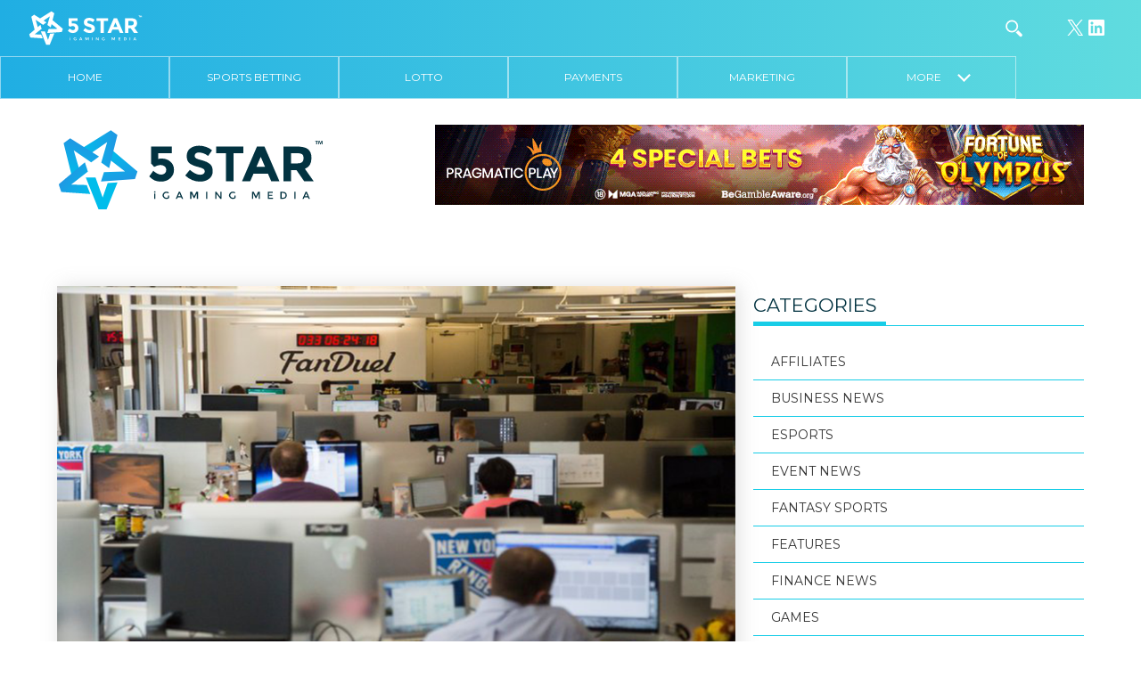

--- FILE ---
content_type: text/html; charset=UTF-8
request_url: https://5star.media/2017/10/17/fanduel-hit-140m-pre-tax-loss-six-months-december-2015/
body_size: 17085
content:
<!DOCTYPE html>
<html lang="en-GB">

<head>
  <meta charset="UTF-8">
  <title>Fanduel hit by £140m pre-tax loss for six months to December 2015 &#8211; 5 Star iGaming Media Fantasy Sports</title>
  <meta name="viewport" content="width=device-width, initial-scale=1">
  <link rel="pingback" href="https://5star.media/xmlrpc.php">
  <link rel="apple-touch-icon" sizes="180x180" href="/apple-touch-icon.png">
  <link rel="icon" type="image/png" href="/favicon-32x32.png" sizes="32x32">
  <link rel="icon" type="image/png" href="/favicon-16x16.png" sizes="16x16">
  <link rel="manifest" href="/manifest.json">
  <link rel="mask-icon" href="/safari-pinned-tab.svg" color="#5bbad5">
  <meta name="theme-color" content="#ffffff">
  <link rel="stylesheet" href="https://maxcdn.bootstrapcdn.com/font-awesome/4.7.0/css/font-awesome.min.css">
  <style type="text/css">
  </style>
  <meta name='robots' content='index, follow, max-image-preview:large, max-snippet:-1, max-video-preview:-1' />
	<style>img:is([sizes="auto" i], [sizes^="auto," i]) { contain-intrinsic-size: 3000px 1500px }</style>
	
	<!-- This site is optimized with the Yoast SEO Premium plugin v26.6 (Yoast SEO v26.6) - https://yoast.com/wordpress/plugins/seo/ -->
	<meta name="description" content="Fanduel hit by £140m pre-tax loss for six months to December 2015 5 Star iGaming Media Fantasy Sports" />
	<link rel="canonical" href="https://5star.media/2017/10/17/fanduel-hit-140m-pre-tax-loss-six-months-december-2015/" />
	<meta property="og:locale" content="en_GB" />
	<meta property="og:type" content="article" />
	<meta property="og:title" content="Fanduel hit by £140m pre-tax loss for six months to December 2015 &#8211; Fantasy Sports 5 Star iGaming Media" />
	<meta property="og:description" content="Fanduel hit by £140m pre-tax loss for six months to December 2015 &#8211; Fantasy Sports 5 Star iGaming Media" />
	<meta property="og:url" content="https://5star.media/2017/10/17/fanduel-hit-140m-pre-tax-loss-six-months-december-2015/" />
	<meta property="og:site_name" content="5 Star iGaming Media" />
	<meta property="article:published_time" content="2017-10-17T16:19:29+00:00" />
	<meta property="article:modified_time" content="2018-04-14T14:56:47+00:00" />
	<meta property="og:image" content="https://5star.media/wp-content/uploads/2017/10/Fanduel-office.png" />
	<meta property="og:image:width" content="793" />
	<meta property="og:image:height" content="485" />
	<meta property="og:image:type" content="image/png" />
	<meta name="author" content="5 STAR" />
	<meta name="twitter:card" content="summary_large_image" />
	<meta name="twitter:creator" content="@5starigaming" />
	<meta name="twitter:site" content="@5starigaming" />
	<meta name="twitter:label1" content="Written by" />
	<meta name="twitter:data1" content="5 STAR" />
	<meta name="twitter:label2" content="Estimated reading time" />
	<meta name="twitter:data2" content="1 minute" />
	<!-- / Yoast SEO Premium plugin. -->


<link rel='dns-prefetch' href='//fonts.googleapis.com' />
<link rel="alternate" type="application/rss+xml" title="5 Star iGaming Media &raquo; Fanduel hit by £140m pre-tax loss for six months to December 2015 Comments Feed" href="https://5star.media/2017/10/17/fanduel-hit-140m-pre-tax-loss-six-months-december-2015/feed/" />
<script type="text/javascript">
/* <![CDATA[ */
window._wpemojiSettings = {"baseUrl":"https:\/\/s.w.org\/images\/core\/emoji\/16.0.1\/72x72\/","ext":".png","svgUrl":"https:\/\/s.w.org\/images\/core\/emoji\/16.0.1\/svg\/","svgExt":".svg","source":{"concatemoji":"https:\/\/5star.media\/wp-includes\/js\/wp-emoji-release.min.js?ver=6.8.3"}};
/*! This file is auto-generated */
!function(s,n){var o,i,e;function c(e){try{var t={supportTests:e,timestamp:(new Date).valueOf()};sessionStorage.setItem(o,JSON.stringify(t))}catch(e){}}function p(e,t,n){e.clearRect(0,0,e.canvas.width,e.canvas.height),e.fillText(t,0,0);var t=new Uint32Array(e.getImageData(0,0,e.canvas.width,e.canvas.height).data),a=(e.clearRect(0,0,e.canvas.width,e.canvas.height),e.fillText(n,0,0),new Uint32Array(e.getImageData(0,0,e.canvas.width,e.canvas.height).data));return t.every(function(e,t){return e===a[t]})}function u(e,t){e.clearRect(0,0,e.canvas.width,e.canvas.height),e.fillText(t,0,0);for(var n=e.getImageData(16,16,1,1),a=0;a<n.data.length;a++)if(0!==n.data[a])return!1;return!0}function f(e,t,n,a){switch(t){case"flag":return n(e,"\ud83c\udff3\ufe0f\u200d\u26a7\ufe0f","\ud83c\udff3\ufe0f\u200b\u26a7\ufe0f")?!1:!n(e,"\ud83c\udde8\ud83c\uddf6","\ud83c\udde8\u200b\ud83c\uddf6")&&!n(e,"\ud83c\udff4\udb40\udc67\udb40\udc62\udb40\udc65\udb40\udc6e\udb40\udc67\udb40\udc7f","\ud83c\udff4\u200b\udb40\udc67\u200b\udb40\udc62\u200b\udb40\udc65\u200b\udb40\udc6e\u200b\udb40\udc67\u200b\udb40\udc7f");case"emoji":return!a(e,"\ud83e\udedf")}return!1}function g(e,t,n,a){var r="undefined"!=typeof WorkerGlobalScope&&self instanceof WorkerGlobalScope?new OffscreenCanvas(300,150):s.createElement("canvas"),o=r.getContext("2d",{willReadFrequently:!0}),i=(o.textBaseline="top",o.font="600 32px Arial",{});return e.forEach(function(e){i[e]=t(o,e,n,a)}),i}function t(e){var t=s.createElement("script");t.src=e,t.defer=!0,s.head.appendChild(t)}"undefined"!=typeof Promise&&(o="wpEmojiSettingsSupports",i=["flag","emoji"],n.supports={everything:!0,everythingExceptFlag:!0},e=new Promise(function(e){s.addEventListener("DOMContentLoaded",e,{once:!0})}),new Promise(function(t){var n=function(){try{var e=JSON.parse(sessionStorage.getItem(o));if("object"==typeof e&&"number"==typeof e.timestamp&&(new Date).valueOf()<e.timestamp+604800&&"object"==typeof e.supportTests)return e.supportTests}catch(e){}return null}();if(!n){if("undefined"!=typeof Worker&&"undefined"!=typeof OffscreenCanvas&&"undefined"!=typeof URL&&URL.createObjectURL&&"undefined"!=typeof Blob)try{var e="postMessage("+g.toString()+"("+[JSON.stringify(i),f.toString(),p.toString(),u.toString()].join(",")+"));",a=new Blob([e],{type:"text/javascript"}),r=new Worker(URL.createObjectURL(a),{name:"wpTestEmojiSupports"});return void(r.onmessage=function(e){c(n=e.data),r.terminate(),t(n)})}catch(e){}c(n=g(i,f,p,u))}t(n)}).then(function(e){for(var t in e)n.supports[t]=e[t],n.supports.everything=n.supports.everything&&n.supports[t],"flag"!==t&&(n.supports.everythingExceptFlag=n.supports.everythingExceptFlag&&n.supports[t]);n.supports.everythingExceptFlag=n.supports.everythingExceptFlag&&!n.supports.flag,n.DOMReady=!1,n.readyCallback=function(){n.DOMReady=!0}}).then(function(){return e}).then(function(){var e;n.supports.everything||(n.readyCallback(),(e=n.source||{}).concatemoji?t(e.concatemoji):e.wpemoji&&e.twemoji&&(t(e.twemoji),t(e.wpemoji)))}))}((window,document),window._wpemojiSettings);
/* ]]> */
</script>
<!-- 5star.media is managing ads with Advanced Ads --><script id="media-ready">
			window.advanced_ads_ready=function(e,a){a=a||"complete";var d=function(e){return"interactive"===a?"loading"!==e:"complete"===e};d(document.readyState)?e():document.addEventListener("readystatechange",(function(a){d(a.target.readyState)&&e()}),{once:"interactive"===a})},window.advanced_ads_ready_queue=window.advanced_ads_ready_queue||[];		</script>
		<style id='wp-emoji-styles-inline-css' type='text/css'>

	img.wp-smiley, img.emoji {
		display: inline !important;
		border: none !important;
		box-shadow: none !important;
		height: 1em !important;
		width: 1em !important;
		margin: 0 0.07em !important;
		vertical-align: -0.1em !important;
		background: none !important;
		padding: 0 !important;
	}
</style>
<link rel='stylesheet' id='wp-block-library-css' href='https://5star.media/wp-includes/css/dist/block-library/style.min.css?ver=6.8.3' type='text/css' media='all' />
<style id='classic-theme-styles-inline-css' type='text/css'>
/*! This file is auto-generated */
.wp-block-button__link{color:#fff;background-color:#32373c;border-radius:9999px;box-shadow:none;text-decoration:none;padding:calc(.667em + 2px) calc(1.333em + 2px);font-size:1.125em}.wp-block-file__button{background:#32373c;color:#fff;text-decoration:none}
</style>
<style id='global-styles-inline-css' type='text/css'>
:root{--wp--preset--aspect-ratio--square: 1;--wp--preset--aspect-ratio--4-3: 4/3;--wp--preset--aspect-ratio--3-4: 3/4;--wp--preset--aspect-ratio--3-2: 3/2;--wp--preset--aspect-ratio--2-3: 2/3;--wp--preset--aspect-ratio--16-9: 16/9;--wp--preset--aspect-ratio--9-16: 9/16;--wp--preset--color--black: #000000;--wp--preset--color--cyan-bluish-gray: #abb8c3;--wp--preset--color--white: #ffffff;--wp--preset--color--pale-pink: #f78da7;--wp--preset--color--vivid-red: #cf2e2e;--wp--preset--color--luminous-vivid-orange: #ff6900;--wp--preset--color--luminous-vivid-amber: #fcb900;--wp--preset--color--light-green-cyan: #7bdcb5;--wp--preset--color--vivid-green-cyan: #00d084;--wp--preset--color--pale-cyan-blue: #8ed1fc;--wp--preset--color--vivid-cyan-blue: #0693e3;--wp--preset--color--vivid-purple: #9b51e0;--wp--preset--gradient--vivid-cyan-blue-to-vivid-purple: linear-gradient(135deg,rgba(6,147,227,1) 0%,rgb(155,81,224) 100%);--wp--preset--gradient--light-green-cyan-to-vivid-green-cyan: linear-gradient(135deg,rgb(122,220,180) 0%,rgb(0,208,130) 100%);--wp--preset--gradient--luminous-vivid-amber-to-luminous-vivid-orange: linear-gradient(135deg,rgba(252,185,0,1) 0%,rgba(255,105,0,1) 100%);--wp--preset--gradient--luminous-vivid-orange-to-vivid-red: linear-gradient(135deg,rgba(255,105,0,1) 0%,rgb(207,46,46) 100%);--wp--preset--gradient--very-light-gray-to-cyan-bluish-gray: linear-gradient(135deg,rgb(238,238,238) 0%,rgb(169,184,195) 100%);--wp--preset--gradient--cool-to-warm-spectrum: linear-gradient(135deg,rgb(74,234,220) 0%,rgb(151,120,209) 20%,rgb(207,42,186) 40%,rgb(238,44,130) 60%,rgb(251,105,98) 80%,rgb(254,248,76) 100%);--wp--preset--gradient--blush-light-purple: linear-gradient(135deg,rgb(255,206,236) 0%,rgb(152,150,240) 100%);--wp--preset--gradient--blush-bordeaux: linear-gradient(135deg,rgb(254,205,165) 0%,rgb(254,45,45) 50%,rgb(107,0,62) 100%);--wp--preset--gradient--luminous-dusk: linear-gradient(135deg,rgb(255,203,112) 0%,rgb(199,81,192) 50%,rgb(65,88,208) 100%);--wp--preset--gradient--pale-ocean: linear-gradient(135deg,rgb(255,245,203) 0%,rgb(182,227,212) 50%,rgb(51,167,181) 100%);--wp--preset--gradient--electric-grass: linear-gradient(135deg,rgb(202,248,128) 0%,rgb(113,206,126) 100%);--wp--preset--gradient--midnight: linear-gradient(135deg,rgb(2,3,129) 0%,rgb(40,116,252) 100%);--wp--preset--font-size--small: 13px;--wp--preset--font-size--medium: 20px;--wp--preset--font-size--large: 36px;--wp--preset--font-size--x-large: 42px;--wp--preset--spacing--20: 0.44rem;--wp--preset--spacing--30: 0.67rem;--wp--preset--spacing--40: 1rem;--wp--preset--spacing--50: 1.5rem;--wp--preset--spacing--60: 2.25rem;--wp--preset--spacing--70: 3.38rem;--wp--preset--spacing--80: 5.06rem;--wp--preset--shadow--natural: 6px 6px 9px rgba(0, 0, 0, 0.2);--wp--preset--shadow--deep: 12px 12px 50px rgba(0, 0, 0, 0.4);--wp--preset--shadow--sharp: 6px 6px 0px rgba(0, 0, 0, 0.2);--wp--preset--shadow--outlined: 6px 6px 0px -3px rgba(255, 255, 255, 1), 6px 6px rgba(0, 0, 0, 1);--wp--preset--shadow--crisp: 6px 6px 0px rgba(0, 0, 0, 1);}:where(.is-layout-flex){gap: 0.5em;}:where(.is-layout-grid){gap: 0.5em;}body .is-layout-flex{display: flex;}.is-layout-flex{flex-wrap: wrap;align-items: center;}.is-layout-flex > :is(*, div){margin: 0;}body .is-layout-grid{display: grid;}.is-layout-grid > :is(*, div){margin: 0;}:where(.wp-block-columns.is-layout-flex){gap: 2em;}:where(.wp-block-columns.is-layout-grid){gap: 2em;}:where(.wp-block-post-template.is-layout-flex){gap: 1.25em;}:where(.wp-block-post-template.is-layout-grid){gap: 1.25em;}.has-black-color{color: var(--wp--preset--color--black) !important;}.has-cyan-bluish-gray-color{color: var(--wp--preset--color--cyan-bluish-gray) !important;}.has-white-color{color: var(--wp--preset--color--white) !important;}.has-pale-pink-color{color: var(--wp--preset--color--pale-pink) !important;}.has-vivid-red-color{color: var(--wp--preset--color--vivid-red) !important;}.has-luminous-vivid-orange-color{color: var(--wp--preset--color--luminous-vivid-orange) !important;}.has-luminous-vivid-amber-color{color: var(--wp--preset--color--luminous-vivid-amber) !important;}.has-light-green-cyan-color{color: var(--wp--preset--color--light-green-cyan) !important;}.has-vivid-green-cyan-color{color: var(--wp--preset--color--vivid-green-cyan) !important;}.has-pale-cyan-blue-color{color: var(--wp--preset--color--pale-cyan-blue) !important;}.has-vivid-cyan-blue-color{color: var(--wp--preset--color--vivid-cyan-blue) !important;}.has-vivid-purple-color{color: var(--wp--preset--color--vivid-purple) !important;}.has-black-background-color{background-color: var(--wp--preset--color--black) !important;}.has-cyan-bluish-gray-background-color{background-color: var(--wp--preset--color--cyan-bluish-gray) !important;}.has-white-background-color{background-color: var(--wp--preset--color--white) !important;}.has-pale-pink-background-color{background-color: var(--wp--preset--color--pale-pink) !important;}.has-vivid-red-background-color{background-color: var(--wp--preset--color--vivid-red) !important;}.has-luminous-vivid-orange-background-color{background-color: var(--wp--preset--color--luminous-vivid-orange) !important;}.has-luminous-vivid-amber-background-color{background-color: var(--wp--preset--color--luminous-vivid-amber) !important;}.has-light-green-cyan-background-color{background-color: var(--wp--preset--color--light-green-cyan) !important;}.has-vivid-green-cyan-background-color{background-color: var(--wp--preset--color--vivid-green-cyan) !important;}.has-pale-cyan-blue-background-color{background-color: var(--wp--preset--color--pale-cyan-blue) !important;}.has-vivid-cyan-blue-background-color{background-color: var(--wp--preset--color--vivid-cyan-blue) !important;}.has-vivid-purple-background-color{background-color: var(--wp--preset--color--vivid-purple) !important;}.has-black-border-color{border-color: var(--wp--preset--color--black) !important;}.has-cyan-bluish-gray-border-color{border-color: var(--wp--preset--color--cyan-bluish-gray) !important;}.has-white-border-color{border-color: var(--wp--preset--color--white) !important;}.has-pale-pink-border-color{border-color: var(--wp--preset--color--pale-pink) !important;}.has-vivid-red-border-color{border-color: var(--wp--preset--color--vivid-red) !important;}.has-luminous-vivid-orange-border-color{border-color: var(--wp--preset--color--luminous-vivid-orange) !important;}.has-luminous-vivid-amber-border-color{border-color: var(--wp--preset--color--luminous-vivid-amber) !important;}.has-light-green-cyan-border-color{border-color: var(--wp--preset--color--light-green-cyan) !important;}.has-vivid-green-cyan-border-color{border-color: var(--wp--preset--color--vivid-green-cyan) !important;}.has-pale-cyan-blue-border-color{border-color: var(--wp--preset--color--pale-cyan-blue) !important;}.has-vivid-cyan-blue-border-color{border-color: var(--wp--preset--color--vivid-cyan-blue) !important;}.has-vivid-purple-border-color{border-color: var(--wp--preset--color--vivid-purple) !important;}.has-vivid-cyan-blue-to-vivid-purple-gradient-background{background: var(--wp--preset--gradient--vivid-cyan-blue-to-vivid-purple) !important;}.has-light-green-cyan-to-vivid-green-cyan-gradient-background{background: var(--wp--preset--gradient--light-green-cyan-to-vivid-green-cyan) !important;}.has-luminous-vivid-amber-to-luminous-vivid-orange-gradient-background{background: var(--wp--preset--gradient--luminous-vivid-amber-to-luminous-vivid-orange) !important;}.has-luminous-vivid-orange-to-vivid-red-gradient-background{background: var(--wp--preset--gradient--luminous-vivid-orange-to-vivid-red) !important;}.has-very-light-gray-to-cyan-bluish-gray-gradient-background{background: var(--wp--preset--gradient--very-light-gray-to-cyan-bluish-gray) !important;}.has-cool-to-warm-spectrum-gradient-background{background: var(--wp--preset--gradient--cool-to-warm-spectrum) !important;}.has-blush-light-purple-gradient-background{background: var(--wp--preset--gradient--blush-light-purple) !important;}.has-blush-bordeaux-gradient-background{background: var(--wp--preset--gradient--blush-bordeaux) !important;}.has-luminous-dusk-gradient-background{background: var(--wp--preset--gradient--luminous-dusk) !important;}.has-pale-ocean-gradient-background{background: var(--wp--preset--gradient--pale-ocean) !important;}.has-electric-grass-gradient-background{background: var(--wp--preset--gradient--electric-grass) !important;}.has-midnight-gradient-background{background: var(--wp--preset--gradient--midnight) !important;}.has-small-font-size{font-size: var(--wp--preset--font-size--small) !important;}.has-medium-font-size{font-size: var(--wp--preset--font-size--medium) !important;}.has-large-font-size{font-size: var(--wp--preset--font-size--large) !important;}.has-x-large-font-size{font-size: var(--wp--preset--font-size--x-large) !important;}
:where(.wp-block-post-template.is-layout-flex){gap: 1.25em;}:where(.wp-block-post-template.is-layout-grid){gap: 1.25em;}
:where(.wp-block-columns.is-layout-flex){gap: 2em;}:where(.wp-block-columns.is-layout-grid){gap: 2em;}
:root :where(.wp-block-pullquote){font-size: 1.5em;line-height: 1.6;}
</style>
<link rel='stylesheet' id='contact-form-7-css' href='https://5star.media/wp-content/plugins/contact-form-7/includes/css/styles.css?ver=6.1' type='text/css' media='all' />
<link rel='stylesheet' id='wppopups-base-css' href='https://5star.media/wp-content/plugins/wp-popups-lite/src/assets/css/wppopups-base.css?ver=2.2.0.3' type='text/css' media='all' />
<link rel='stylesheet' id='fivestar-normalize-style-css' href='https://5star.media/wp-content/themes/5starigaming/css/normalize.css?ver=6.8.3' type='text/css' media='all' />
<link rel='stylesheet' id='fivestar-webflow-style-css' href='https://5star.media/wp-content/themes/5starigaming/css/webflow.css?ver=6.8.3' type='text/css' media='all' />
<link rel='stylesheet' id='fivestar-urbansoul-webflow-style-css' href='https://5star.media/wp-content/themes/5starigaming/css/5-star.webflow.css?ver=6.8.3' type='text/css' media='all' />
<link rel='stylesheet' id='fivestar-theme-style-css' href='https://5star.media/wp-content/themes/5starigaming/style.css?ver=1.0.1' type='text/css' media='all' />
<link rel='stylesheet' id='fivestar-theme-style-two-css' href='https://5star.media/wp-content/themes/5starigaming/css/css-new/style.css?ver=1.0.3' type='text/css' media='all' />
<link rel='stylesheet' id='wpb-google-fonts-css' href='https://fonts.googleapis.com/css?family=Montserrat%3A400%2C700&#038;ver=6.8.3' type='text/css' media='all' />
<link rel='stylesheet' id='fivestart-theme-new-navigation-css' href='https://5star.media/wp-content/themes/5starigaming/css/5-star-new-nav.css?ver=8901' type='text/css' media='all' />
<script type="text/javascript" id="jquery-core-js-extra">
/* <![CDATA[ */
var theme_data = {"themeLogo":""};
/* ]]> */
</script>
<script type="text/javascript" src="https://5star.media/wp-includes/js/jquery/jquery.min.js?ver=3.7.1" id="jquery-core-js"></script>
<script type="text/javascript" src="https://5star.media/wp-includes/js/jquery/jquery-migrate.min.js?ver=3.4.1" id="jquery-migrate-js"></script>
<script type="text/javascript" id="ssbs-nonce-js-after">
/* <![CDATA[ */
var sss_nonce_frontend = "e3124228a4"
/* ]]> */
</script>
<script type="text/javascript" id="advanced-ads-advanced-js-js-extra">
/* <![CDATA[ */
var advads_options = {"blog_id":"1","privacy":{"enabled":false,"state":"not_needed"}};
/* ]]> */
</script>
<script type="text/javascript" src="https://5star.media/wp-content/plugins/advanced-ads/public/assets/js/advanced.min.js?ver=1.56.3" id="advanced-ads-advanced-js-js"></script>
<script type="text/javascript" id="advanced_ads_pro/visitor_conditions-js-extra">
/* <![CDATA[ */
var advanced_ads_pro_visitor_conditions = {"referrer_cookie_name":"advanced_ads_pro_visitor_referrer","referrer_exdays":"365","page_impr_cookie_name":"advanced_ads_page_impressions","page_impr_exdays":"3650"};
/* ]]> */
</script>
<script type="text/javascript" src="https://5star.media/wp-content/plugins/advanced-ads-pro/modules/advanced-visitor-conditions/inc/conditions.min.js?ver=2.28.3" id="advanced_ads_pro/visitor_conditions-js"></script>
<script type="text/javascript" src="https://5star.media/wp-content/themes/5starigaming/js/modernizr.js" id="fivestar-modernizr-script-js"></script>
<script type="text/javascript" src="https://5star.media/wp-content/themes/5starigaming/js/custom.js" id="fivestar-custom-script-js"></script>
<script type="text/javascript" src="https://5star.media/wp-content/themes/5starigaming/js/skycons.js" id="skycons-script-js"></script>
<script type="text/javascript" src="https://5star.media/wp-content/themes/5starigaming/js/matchheight.js" id="fivestar-matchheight-script-js"></script>
<link rel="https://api.w.org/" href="https://5star.media/wp-json/" /><link rel="alternate" title="JSON" type="application/json" href="https://5star.media/wp-json/wp/v2/posts/8164" /><link rel="EditURI" type="application/rsd+xml" title="RSD" href="https://5star.media/xmlrpc.php?rsd" />
<meta name="generator" content="WordPress 6.8.3" />
<link rel='shortlink' href='https://5star.media/?p=8164' />
<link rel="alternate" title="oEmbed (JSON)" type="application/json+oembed" href="https://5star.media/wp-json/oembed/1.0/embed?url=https%3A%2F%2F5star.media%2F2017%2F10%2F17%2Ffanduel-hit-140m-pre-tax-loss-six-months-december-2015%2F" />
<link rel="alternate" title="oEmbed (XML)" type="text/xml+oembed" href="https://5star.media/wp-json/oembed/1.0/embed?url=https%3A%2F%2F5star.media%2F2017%2F10%2F17%2Ffanduel-hit-140m-pre-tax-loss-six-months-december-2015%2F&#038;format=xml" />
<style>
	.footer-info.social img {max-width:32px}
	.pum-theme-41316 .pum-container, .pum-theme-lightbox .pum-container {border: 8px solid #20aee3}
	.pum-theme-41316 .pum-content + .pum-close, .pum-theme-lightbox .pum-content + .pum-close {background-color:#20aee3}
	.content-wrapper--np.content-wrapper {padding-top: 140px}
	.page-id-18903 .post-text-wrapper h5 {font-weight: 600}
	.search .post-thumbnail {width:360px;float: left; background-color: grey;height: 240px;position: relative;overflow: hidden; background-size: cover; background-position: center center;background-repeat: no-repeat;}
@media (max-width: 767px) {
		.search .post-thumbnail {width:100%}
	}
	@media (max-width: 991px) {
		.content-wrapper--np.content-wrapper {padding-top:85px}
	}
	
</style>

<!-- This site is optimized with the Schema plugin v1.7.9.6 - https://schema.press -->
<script type="application/ld+json">[{"@context":"http:\/\/schema.org\/","@type":"WPHeader","url":"https:\/\/5star.media\/2017\/10\/17\/fanduel-hit-140m-pre-tax-loss-six-months-december-2015\/","headline":"Fanduel hit by £140m pre-tax loss for six months to December 2015","description":"DAILY fantasy sports business FanDuel, which was recently forced to restructure its ownership model in favour of its..."},{"@context":"http:\/\/schema.org\/","@type":"WPFooter","url":"https:\/\/5star.media\/2017\/10\/17\/fanduel-hit-140m-pre-tax-loss-six-months-december-2015\/","headline":"Fanduel hit by £140m pre-tax loss for six months to December 2015","description":"DAILY fantasy sports business FanDuel, which was recently forced to restructure its ownership model in favour of its...","copyrightYear":"2017"}]</script>



<!-- This site is optimized with the Schema plugin v1.7.9.6 - https://schema.press -->
<script type="application/ld+json">{"@context":"https:\/\/schema.org\/","@type":"BlogPosting","mainEntityOfPage":{"@type":"WebPage","@id":"https:\/\/5star.media\/2017\/10\/17\/fanduel-hit-140m-pre-tax-loss-six-months-december-2015\/"},"url":"https:\/\/5star.media\/2017\/10\/17\/fanduel-hit-140m-pre-tax-loss-six-months-december-2015\/","headline":"Fanduel hit by £140m pre-tax loss for six months to December 2015","datePublished":"2017-10-17T17:19:29+01:00","dateModified":"2018-04-14T15:56:47+01:00","publisher":{"@type":"Organization","@id":"https:\/\/5star.media\/#organization","name":"5 Star iGaming Media","logo":{"@type":"ImageObject","url":"https:\/\/5star.media\/wp-content\/uploads\/2018\/09\/5star-ibusiness-gaming-logo-dark-1.png","width":600,"height":60}},"image":{"@type":"ImageObject","url":"https:\/\/5star.media\/wp-content\/uploads\/2017\/10\/Fanduel-office.png","width":793,"height":485},"articleSection":"Fantasy Sports","keywords":"FANTASY SPORTS","description":"DAILY fantasy sports business FanDuel, which was recently forced to restructure its ownership model in favour of its private equity backers, has finally filed overdue accounts for the six months to the end of 2015, revealing that it made a loss during the period. FanDuel notes in the 2015","author":{"@type":"Person","name":"5 STAR","url":"https:\/\/5star.media\/author\/5star-2-2\/","image":{"@type":"ImageObject","url":"https:\/\/secure.gravatar.com\/avatar\/be37700fb8afe4fe25e7d4c00990c7149cf37b1e59f626743d72fb5b2440fdad?s=96&d=mm&r=g","height":96,"width":96}}}</script>

<script>document.documentElement.className += " js";</script>
<script type="text/javascript">
		var advadsCfpQueue = [];
		var advadsCfpAd = function( adID ){
			if ( 'undefined' == typeof advadsProCfp ) { advadsCfpQueue.push( adID ) } else { advadsProCfp.addElement( adID ) }
		};
		</script>
		

<!-- This site is optimized with the Schema plugin v1.7.9.6 - https://schema.press -->
<script type="application/ld+json">{
    "@context": "http://schema.org",
    "@type": "BreadcrumbList",
    "itemListElement": [
        {
            "@type": "ListItem",
            "position": 1,
            "item": {
                "@id": "https://5star.media",
                "name": "Home"
            }
        },
        {
            "@type": "ListItem",
            "position": 2,
            "item": {
                "@id": "https://5star.media/2017/10/17/fanduel-hit-140m-pre-tax-loss-six-months-december-2015/",
                "name": "Fanduel hit by \u00a3140m pre-tax loss for six months to December 2015",
                "image": "https://5star.media/wp-content/uploads/2017/10/Fanduel-office.png"
            }
        }
    ]
}</script>

<link rel="icon" href="https://5star.media/wp-content/uploads/2021/03/cropped-2ENR5NH7_400x400-32x32.jpg" sizes="32x32" />
<link rel="icon" href="https://5star.media/wp-content/uploads/2021/03/cropped-2ENR5NH7_400x400-192x192.jpg" sizes="192x192" />
<link rel="apple-touch-icon" href="https://5star.media/wp-content/uploads/2021/03/cropped-2ENR5NH7_400x400-180x180.jpg" />
<meta name="msapplication-TileImage" content="https://5star.media/wp-content/uploads/2021/03/cropped-2ENR5NH7_400x400-270x270.jpg" />
		<style type="text/css" id="wp-custom-css">
			.top-nav {
    display: flex;
}
/*
.top-nav div:first-of-type {
    display: inline-block;
    order: 4;
} */

a.social-header-icon.searchtoggle.w-clearfix.w-inline-block {
    order: 3;
}

.local.location-block {
    margin-left: 0;
    order: 1;
}

.location-block.malta {
    margin-left: 0;
    margin-right: auto;
    order: 2;
}

.wp-block-social-links {
	justify-content: center;
}
form#searchform {
    order: 3;
}


	.home-categories--single .home-categories--title__image img {
		object-fit: contain;
    height: 45px!important;
	}
	.home-categories--single .home-categories--title>div {
		overflow: visible!important;
	}

li.more.hidden {
 		display: block;
}		</style>
		
  <script>
    ! function(d, s, id) {
      var js, fjs = d.getElementsByTagName(s)[0];
      if (!d.getElementById(id)) {
        js = d.createElement(s);
        js.id = id;
        js.src = "https://weatherwidget.io/js/widget.min.js";
        fjs.parentNode.insertBefore(js, fjs);
      }
    }(document, "script", "weatherwidget-io-js");
  </script>
  <script>
    (function(i, s, o, g, r, a, m) {
      i['GoogleAnalyticsObject'] = r;
      i[r] = i[r] || function() {
        (i[r].q = i[r].q || []).push(arguments)
      }, i[r].l = 1 * new Date();
      a = s.createElement(o),
        m = s.getElementsByTagName(o)[0];
      a.async = 1;
      a.src = g;
      m.parentNode.insertBefore(a, m)
    })(window, document, 'script', 'https://www.google-analytics.com/analytics.js', 'ga');

    ga('create', 'UA-90812017-1', 'auto');
    ga('send', 'pageview');
  </script>


</head>

<body data-rsssl=1 class="wp-singular post-template-default single single-post postid-8164 single-format-standard wp-theme-5starigaming notshown aa-prefix-media-">
  <div class="bg-gradient navigation-wrapper">

    <div class="top-nav w-clearfix w-hidden-medium w-hidden-small w-hidden-tiny">

      <div class="w-hidden-medium w-hidden-small w-hidden-tiny header-logo">
        <a href="https://5star.media"><img src="https://5star.media/wp-content/themes/5starigaming/images/5-star-igaming-media-logo-white.svg" width="128"></a>
      </div>
      <div class="w-hidden-medium w-hidden-small w-hidden-tiny header-social-icons">
        <div>
<ul class="wp-block-social-links has-icon-color is-style-logos-only is-layout-flex wp-block-social-links-is-layout-flex"><li style="color: #ffffff; " class="wp-social-link wp-social-link-x has-white-color wp-block-social-link"><a href="https://www.twitter.com/5starigaming" class="wp-block-social-link-anchor"><svg width="24" height="24" viewBox="0 0 24 24" version="1.1" xmlns="http://www.w3.org/2000/svg" aria-hidden="true" focusable="false"><path d="M13.982 10.622 20.54 3h-1.554l-5.693 6.618L8.745 3H3.5l6.876 10.007L3.5 21h1.554l6.012-6.989L15.868 21h5.245l-7.131-10.378Zm-2.128 2.474-.697-.997-5.543-7.93H8l4.474 6.4.697.996 5.815 8.318h-2.387l-4.745-6.787Z" /></svg><span class="wp-block-social-link-label screen-reader-text">X</span></a></li>

<li style="color: #ffffff; " class="wp-social-link wp-social-link-linkedin has-white-color wp-block-social-link"><a href="https://www.linkedin.com/company/5starigaming" class="wp-block-social-link-anchor"><svg width="24" height="24" viewBox="0 0 24 24" version="1.1" xmlns="http://www.w3.org/2000/svg" aria-hidden="true" focusable="false"><path d="M19.7,3H4.3C3.582,3,3,3.582,3,4.3v15.4C3,20.418,3.582,21,4.3,21h15.4c0.718,0,1.3-0.582,1.3-1.3V4.3 C21,3.582,20.418,3,19.7,3z M8.339,18.338H5.667v-8.59h2.672V18.338z M7.004,8.574c-0.857,0-1.549-0.694-1.549-1.548 c0-0.855,0.691-1.548,1.549-1.548c0.854,0,1.547,0.694,1.547,1.548C8.551,7.881,7.858,8.574,7.004,8.574z M18.339,18.338h-2.669 v-4.177c0-0.996-0.017-2.278-1.387-2.278c-1.389,0-1.601,1.086-1.601,2.206v4.249h-2.667v-8.59h2.559v1.174h0.037 c0.356-0.675,1.227-1.387,2.526-1.387c2.703,0,3.203,1.779,3.203,4.092V18.338z"></path></svg><span class="wp-block-social-link-label screen-reader-text">LinkedIn</span></a></li></ul>
</div>      </div>
      <a class="social-header-icon searchtoggle w-clearfix w-inline-block" href="#"><img class="social-header-icon" src="https://5star.media/wp-content/themes/5starigaming/images/5-star-igaming-media-search-icon.svg">
      </a>

      <form role="search" id="searchform" method="get" class="searchform" action="https://5star.media/" autocomplete="off">

            <div>

                <label class="screen-reader-text">Search for:</label>

                    <input type="text" value="" name="s" id="s" />

                </label>

                <input type="submit" id="searchsubmit" value="Search" />

                </div>

            </form>      <div class="location-block malta">

    </div>
      
    </div>
    <div class="navigation w-nav" data-animation="default" data-collapse="medium" data-doc-height="1" data-duration="400">
      <nav class="w-nav-menu priority-nav" role="navigation">
        <div class="menu-main-menu-container"><ul id="main-nav" class="main-navigation"><li id="menu-item-38589" class="menu-item menu-item-type-post_type menu-item-object-page menu-item-home menu-item-38589"><a href="https://5star.media/">Home</a></li>
<li id="menu-item-15" class="menu-item menu-item-type-taxonomy menu-item-object-category menu-item-15"><a href="https://5star.media/sports-betting/">Sports Betting</a></li>
<li id="menu-item-11" class="menu-item menu-item-type-taxonomy menu-item-object-category menu-item-11"><a href="https://5star.media/lotto/">Lotto</a></li>
<li id="menu-item-14" class="menu-item menu-item-type-taxonomy menu-item-object-category menu-item-14"><a href="https://5star.media/payments/">Payments</a></li>
<li id="menu-item-13" class="menu-item menu-item-type-taxonomy menu-item-object-category menu-item-13"><a href="https://5star.media/marketing/">Marketing</a></li>
<li id="menu-item-39537" class="menu-item menu-item-type-post_type menu-item-object-page menu-item-39537"><a href="https://5star.media/game-studio/">Game Studio</a></li>
<li id="menu-item-492" class="menu-item menu-item-type-post_type menu-item-object-page menu-item-492"><a href="https://5star.media/advertise/">Advertise</a></li>
<li id="menu-item-36931" class="menu-item menu-item-type-post_type menu-item-object-page menu-item-36931"><a href="https://5star.media/starlet-awards/">Starlet Awards</a></li>
<li id="menu-item-38582" class="menu-item menu-item-type-post_type menu-item-object-page menu-item-38582"><a href="https://5star.media/5-star-top-20-awards/">5 Star Top 20 Awards</a></li>
<li id="menu-item-77542" class="menu-item menu-item-type-post_type menu-item-object-page menu-item-77542"><a href="https://5star.media/30-under-30-awards/">30 Under 30 Awards</a></li>
<li id="menu-item-58795" class="menu-item menu-item-type-post_type menu-item-object-page menu-item-58795"><a href="https://5star.media/powerhouse-award/">Powerhouse Award</a></li>
<li id="menu-item-22895" class="menu-item menu-item-type-taxonomy menu-item-object-category menu-item-22895"><a href="https://5star.media/features/">Features</a></li>
<li id="menu-item-6" class="menu-item menu-item-type-taxonomy menu-item-object-category menu-item-6"><a href="https://5star.media/affiliates/">Affiliates</a></li>
<li id="menu-item-493" class="menu-item menu-item-type-post_type menu-item-object-page menu-item-493"><a href="https://5star.media/contact-us/">Contact Us</a></li>
<li id="menu-item-4813" class="menu-item menu-item-type-taxonomy menu-item-object-category menu-item-4813"><a href="https://5star.media/business-news/">Business News</a></li>
<li id="menu-item-9" class="menu-item menu-item-type-taxonomy menu-item-object-category menu-item-9"><a href="https://5star.media/games/">Games</a></li>
<li id="menu-item-497" class="menu-item menu-item-type-post_type menu-item-object-page menu-item-497"><a href="https://5star.media/premier-partners/">Premier Partners</a></li>
<li id="menu-item-12" class="menu-item menu-item-type-taxonomy menu-item-object-category menu-item-12"><a href="https://5star.media/malta/">Malta</a></li>
<li id="menu-item-494" class="menu-item menu-item-type-post_type menu-item-object-page menu-item-494"><a href="https://5star.media/directory/">Directory</a></li>
<li id="menu-item-20618" class="menu-item menu-item-type-post_type menu-item-object-page menu-item-20618"><a href="https://5star.media/5starmagazine/">5 Star Magazine</a></li>
<li id="menu-item-45558" class="menu-item menu-item-type-post_type menu-item-object-page menu-item-45558"><a href="https://5star.media/events/">Events</a></li>
<li class="more hidden" data-width="90"><a href="#">More&nbsp;&nbsp;&nbsp;&nbsp;&nbsp;&nbsp;<span>

  <img class="more-arrow" src="https://5star.media/wp-content/themes/5starigaming/images/5-star-igaming-media-simple-arrow.svg" /></span></a></li></ul></div>      </nav>
      <nav id="the-sub-menu">
        <ul></ul>
      </nav>
      <img class="float-left mobile-logo w-hidden-main" src="https://5star.media/wp-content/themes/5starigaming/images/5-star-igaming-media-logo-white.svg" width="160">
      <div class="w-nav-button">
        <div class="w-icon-nav-menu white"></div>
      </div>
    </div>
  </div>
  <div class="nav-padding"></div><div class="content-wrapper content-wrapper--np padding-bottom-50 padding-top-50">
  <div class="w-container">
    <div class="header-logo-wrapper w-clearfix">
      <a class="header-logo-wrapper w-hidden-small w-hidden-tiny w-nav-brand" href="https://5star.media"><img class="header-logo" src="https://5star.media/wp-content/themes/5starigaming/images/5-star-igaming-media-logo.svg">
      </a>
                  <div class= "ad-728x90 float-right"><div  class="media-2c264338bbf5c4502382aa611c14f227" id="media-2c264338bbf5c4502382aa611c14f227"></div></div>            </div>
    <div class="margin-top-60 w-row">
      <div class="w-col w-col-8 w-col-stack">
                  <div class="bg-white drop-shadow post-outer-wrapper">
            <div class="post-img">
                <img width="793" height="485" src="https://5star.media/wp-content/uploads/2017/10/Fanduel-office.png" class="attachment-large size-large wp-post-image" alt="" decoding="async" loading="lazy" srcset="https://5star.media/wp-content/uploads/2017/10/Fanduel-office.png 793w, https://5star.media/wp-content/uploads/2017/10/Fanduel-office-360x220.png 360w, https://5star.media/wp-content/uploads/2017/10/Fanduel-office-768x470.png 768w, https://5star.media/wp-content/uploads/2017/10/Fanduel-office-600x367.png 600w, https://5star.media/wp-content/uploads/2017/10/Fanduel-office-231x141.png 231w" sizes="auto, (max-width: 793px) 100vw, 793px" />            </div>
          <div class="padding-35 post-text">
            <h4 class="post_title">Fanduel hit by £140m pre-tax loss for six months to December 2015</h4>
              <div class="border-blue post-date">17 Oct 2017</div>
              <div class="border-blue post-author">By 5 STAR</div>
              <div class="border-blue post-cat"><a href="https://5star.media/fantasy-sports/" rel="category tag">Fantasy Sports</a></div>
            <div class="post-inner">
              <p><strong>DAILY fantasy sports business FanDuel, which was recently forced to restructure its ownership model in favour of its private equity backers, has finally filed overdue accounts for the six months to the end of 2015, revealing that it made a loss during the period.</strong></p>
<p>FanDuel notes in the 2015 accounts, gross profit for the period totalled $49.8 million (£37.4 million) which was swamped by administrative expenses of $336.3 million (£252.9 million) and operating losses widened to $286.4 million (£215.3 million), up from $77.7 million (£58.4 million) for the previous 18-month financial period.</p>
<p>Fanduel notes for the 2016 year and to the date of 2015 accounts sign off on 29 September of this year, it has continued to incur losses though “on a smaller scale than 2015”.</p>
<p>The company notes the losses booked in 2015 had also “exceeded those forecast in its operating plan” and actions were taken in the 2016 year to reduce operating costs, including 60 job cuts and “curtailment of discretionary expenditures”.</p>
<p>The company notes in the 2015 accounts it funded losses in the 2016 year from a $20 million financing arrangement and from issuing new convertible loan notes valued at $62.5 million.</p>
<p>However Fanduel warns further financing will be required to “successfully implement its operating plans”, which will incur further losses.</p>
<p>Earlier in the year Fanduel and its main rival DraftKings were forced to abandon a merger plan after the US Federal Trade Commission secured a court order effectively blocking the merger believing it would create a “near-monopoly” in the market for prize-led daily fantasy sports (DFS) contests.</p>
              <div data-animation="no-animation" data-icons-animation="no-animation" data-overlay="" data-change-size="" data-button-size="1" style="font-size:1em!important;display:none;" class="supsystic-social-sharing supsystic-social-sharing-package-flat supsystic-social-sharing-hide-on-homepage supsystic-social-sharing-content supsystic-social-sharing-content-align-left" data-text=""><a data-networks="[]" class="social-sharing-button sharer-flat sharer-flat-8 counter-standard without-counter facebook" target="_blank" title="Facebook" href="http://www.facebook.com/sharer.php?u=https%3A%2F%2F5star.media%2F2017%2F10%2F17%2Ffanduel-hit-140m-pre-tax-loss-six-months-december-2015%2F" data-main-href="http://www.facebook.com/sharer.php?u={url}" data-nid="1" data-name="" data-pid="1" data-post-id="8164" data-url="https://5star.media/wp-admin/admin-ajax.php" rel="nofollow" data-mailto=""><i class="fa-ssbs fa-ssbs-fw fa-ssbs-facebook"><span>SHARE</span></i><div class="counter-wrap standard"><span class="counter">2</span></div></a><a data-networks="[]" class="social-sharing-button sharer-flat sharer-flat-8 counter-standard without-counter twitter" target="_blank" title="Twitter" href="https://twitter.com/share?url=https%3A%2F%2F5star.media%2F2017%2F10%2F17%2Ffanduel-hit-140m-pre-tax-loss-six-months-december-2015%2F&text=Fanduel+hit+by+%C2%A3140m+pre-tax+loss+for+six+months+to+December+2015" data-main-href="https://twitter.com/share?url={url}&text={title}" data-nid="2" data-name="" data-pid="1" data-post-id="8164" data-url="https://5star.media/wp-admin/admin-ajax.php" rel="nofollow" data-mailto=""><i class="fa-ssbs fa-ssbs-fw fa-ssbs-twitter"><span>TWEET</span></i><div class="counter-wrap standard"><span class="counter">3</span></div></a><a data-networks="[]" class="social-sharing-button sharer-flat sharer-flat-8 counter-standard without-counter linkedin" target="_blank" title="Linkedin" href="https://www.linkedin.com/shareArticle?mini=true&title=Fanduel+hit+by+%C2%A3140m+pre-tax+loss+for+six+months+to+December+2015&url=https%3A%2F%2F5star.media%2F2017%2F10%2F17%2Ffanduel-hit-140m-pre-tax-loss-six-months-december-2015%2F" data-main-href="https://www.linkedin.com/shareArticle?mini=true&title={title}&url={url}" data-nid="13" data-name="" data-pid="1" data-post-id="8164" data-url="https://5star.media/wp-admin/admin-ajax.php" rel="nofollow" data-mailto=""><i class="fa-ssbs fa-ssbs-fw fa-ssbs-linkedin"><span>SHARE</span></i><div class="counter-wrap standard"><span class="counter">2</span></div></a><a data-networks="[]" class="social-sharing-button sharer-flat sharer-flat-8 counter-standard without-counter mail" target="_blank" title="Mail" href="#" data-main-href="#" data-nid="16" data-name="" data-pid="1" data-post-id="8164" data-url="https://5star.media/wp-admin/admin-ajax.php" rel="nofollow" data-mailto=""><i class="fa-ssbs fa-ssbs-fw fa-ssbs-envelope-o"><span>EMAIL</span></i><div class="counter-wrap standard"><span class="counter">2</span></div></a></div>            </div>

        	            <div class="border-bottom-blue margin-bottom-20 position-relative">
              <h4 class="dark-blue">RECOMMENDED</h4>
              <div class="border-bottom-acent"></div>
            </div>
            
            <div class="recommended-post-wrapper">

                <div class="full-width">

                    <img width="231" height="141" src="https://5star.media/wp-content/uploads/2025/03/ud-team-with-the-underdog-bus-during-the-big-game-231x141.jpg" class="attachment-tiny size-tiny wp-post-image" alt="" decoding="async" loading="lazy" srcset="https://5star.media/wp-content/uploads/2025/03/ud-team-with-the-underdog-bus-during-the-big-game-231x141.jpg 231w, https://5star.media/wp-content/uploads/2025/03/ud-team-with-the-underdog-bus-during-the-big-game-793x485.jpg 793w, https://5star.media/wp-content/uploads/2025/03/ud-team-with-the-underdog-bus-during-the-big-game-360x220.jpg 360w" sizes="auto, (max-width: 231px) 100vw, 231px" />
                </div>

              <div>

                  <a href="https://5star.media/2025/09/12/underdog-relaunches-pickem-games-in-mississippi/">

                      <h6 class="dark-blue rec-post">Underdog relaunches Pick’Em  games in Mississippi</h6>

                  </a>

              </div>

            </div>



  
            <div class="recommended-post-wrapper">

                <div class="full-width">

                    <img width="231" height="141" src="https://5star.media/wp-content/uploads/2024/08/mb-PrizePicks-Atlanta-Battery-North-Gate-793x485-1-231x141.jpg" class="attachment-tiny size-tiny wp-post-image" alt="" decoding="async" loading="lazy" srcset="https://5star.media/wp-content/uploads/2024/08/mb-PrizePicks-Atlanta-Battery-North-Gate-793x485-1-231x141.jpg 231w, https://5star.media/wp-content/uploads/2024/08/mb-PrizePicks-Atlanta-Battery-North-Gate-793x485-1-360x220.jpg 360w, https://5star.media/wp-content/uploads/2024/08/mb-PrizePicks-Atlanta-Battery-North-Gate-793x485-1-768x470.jpg 768w, https://5star.media/wp-content/uploads/2024/08/mb-PrizePicks-Atlanta-Battery-North-Gate-793x485-1-198x121.jpg 198w, https://5star.media/wp-content/uploads/2024/08/mb-PrizePicks-Atlanta-Battery-North-Gate-793x485-1.jpg 793w" sizes="auto, (max-width: 231px) 100vw, 231px" />
                </div>

              <div>

                  <a href="https://5star.media/2025/07/25/prizepicks-secures-gaming-licenses-in-puerto-rico-and-maine/">

                      <h6 class="dark-blue rec-post">PrizePicks secures licenses in Puerto Rico and Maine</h6>

                  </a>

              </div>

            </div>



  
            <div class="recommended-post-wrapper">

                <div class="full-width">

                    <img width="231" height="141" src="https://5star.media/wp-content/uploads/2025/07/new7.jpg-231x141.avif" class="attachment-tiny size-tiny wp-post-image" alt="" decoding="async" loading="lazy" srcset="https://5star.media/wp-content/uploads/2025/07/new7.jpg-231x141.avif 231w, https://5star.media/wp-content/uploads/2025/07/new7.jpg-793x485.avif 793w, https://5star.media/wp-content/uploads/2025/07/new7.jpg-360x220.avif 360w" sizes="auto, (max-width: 231px) 100vw, 231px" />
                </div>

              <div>

                  <a href="https://5star.media/2025/07/03/california-attorney-general-says-daily-fantasy-illegal-in-state/">

                      <h6 class="dark-blue rec-post">California attorney general says daily fantasy sports illegal in state</h6>

                  </a>

              </div>

            </div>



            </div>
        </div>
      </div>
      <div class="mobile-center w-clearfix w-col w-col-4 w-col-stack">
            <div class="border-bottom-blue margin-bottom-20 position-relative">
    <h4 class="dark-blue">categories</h4>
    <div class="border-bottom-acent"></div>
  </div>
  <div class="categories-sidebar">
                <div>
			<ul>
					<li class="cat-item cat-item-9"><a href="https://5star.media/affiliates/">Affiliates</a>
</li>
	<li class="cat-item cat-item-1"><a href="https://5star.media/business-news/">Business News</a>
</li>
	<li class="cat-item cat-item-56"><a href="https://5star.media/esports/">eSports</a>
</li>
	<li class="cat-item cat-item-49"><a href="https://5star.media/events-news/">Event News</a>
</li>
	<li class="cat-item cat-item-59"><a href="https://5star.media/fantasy-sports/">Fantasy Sports</a>
</li>
	<li class="cat-item cat-item-8"><a href="https://5star.media/features/">Features</a>
</li>
	<li class="cat-item cat-item-31341"><a href="https://5star.media/finance-news/">Finance News</a>
</li>
	<li class="cat-item cat-item-7"><a href="https://5star.media/games/">Games</a>
</li>
	<li class="cat-item cat-item-31338"><a href="https://5star.media/games-integrations/">Games Integrations</a>
</li>
	<li class="cat-item cat-item-10"><a href="https://5star.media/jobs/">Jobs</a>
</li>
	<li class="cat-item cat-item-31459"><a href="https://5star.media/launches/">Launches</a>
</li>
	<li class="cat-item cat-item-31577"><a href="https://5star.media/legal/">Legal</a>
</li>
	<li class="cat-item cat-item-31592"><a href="https://5star.media/legislation/">Legislation</a>
</li>
	<li class="cat-item cat-item-31349"><a href="https://5star.media/licensing/">Licensing</a>
</li>
	<li class="cat-item cat-item-4"><a href="https://5star.media/lotto/">Lotto</a>
</li>
	<li class="cat-item cat-item-31336"><a href="https://5star.media/ma/">M&amp;A</a>
</li>
	<li class="cat-item cat-item-11"><a href="https://5star.media/malta/">Malta</a>
</li>
	<li class="cat-item cat-item-6"><a href="https://5star.media/marketing/">Marketing</a>
</li>
	<li class="cat-item cat-item-31585"><a href="https://5star.media/operator-news/">Operator News</a>
</li>
	<li class="cat-item cat-item-31595"><a href="https://5star.media/partnership-deals/">Partnership Deals </a>
</li>
	<li class="cat-item cat-item-5"><a href="https://5star.media/payments/">Payments</a>
</li>
	<li class="cat-item cat-item-57"><a href="https://5star.media/people-news/">People News</a>
</li>
	<li class="cat-item cat-item-31780"><a href="https://5star.media/prediction-markets/">Prediction Markets</a>
</li>
	<li class="cat-item cat-item-31343"><a href="https://5star.media/regulation/">Regulation</a>
</li>
	<li class="cat-item cat-item-31347"><a href="https://5star.media/responsible-gambling/">Responsible Gambling</a>
</li>
	<li class="cat-item cat-item-3"><a href="https://5star.media/sports-betting/">Sports Betting</a>
</li>
	<li class="cat-item cat-item-31590"><a href="https://5star.media/tech-innovation/">Tech &amp; Innovation</a>
</li>
			</ul>

			</div>        </div>

  
  <div class="ad-wrapper">
              <div class= "ads-right"><div  class="media-6573c1563bc90385e3a0e4a5125c857e" id="media-6573c1563bc90385e3a0e4a5125c857e"></div></div><div class= "ads-right"><div  class="media-005bfa8744fb03c63e0e800a70431014" id="media-005bfa8744fb03c63e0e800a70431014"></div></div><div class= "ads-right"><div  class="media-aba7a76adfbef201fc25364ab6565b49" id="media-aba7a76adfbef201fc25364ab6565b49"></div></div><div class= "ads-right"><div  class="media-0460e2fc9eaf98bca854013cc3ed3901" id="media-0460e2fc9eaf98bca854013cc3ed3901"></div></div>        </div>
      </div>
    </div>
  </div>
</div>

<!--[if lte IE 9]><script src="https://cdnjs.cloudflare.com/ajax/libs/placeholders/3.0.2/placeholders.min.js"></script><![endif]-->
<div class="bg-gradient footer desktop-footer">
  <div class="footer-container w-container">
    <div class="w-row">
      <div>
<figure class="wp-block-image size-full is-resized"><img decoding="async" src="https://5star.media/wp-content/uploads/2025/09/5-star-igaming-media-logo-white.svg" alt="" class="wp-image-82092" style="width:300px"/></figure>
</div><div>
<div class="wp-block-columns is-layout-flex wp-container-core-columns-is-layout-9d6595d7 wp-block-columns-is-layout-flex">
<div class="wp-block-column is-layout-flow wp-block-column-is-layout-flow" style="flex-basis:16%">
<h4 class="wp-block-heading">Get in Touch</h4>


<div class="widget widget_nav_menu"><div class="menu-new-get-in-touch-container"><ul id="menu-new-get-in-touch" class="menu"><li id="menu-item-82013" class="menu-item menu-item-type-post_type menu-item-object-page menu-item-82013"><a href="https://5star.media/about-us/">About Us</a></li>
<li id="menu-item-82014" class="menu-item menu-item-type-post_type menu-item-object-page menu-item-82014"><a href="https://5star.media/advertise/">Advertise</a></li>
<li id="menu-item-82015" class="menu-item menu-item-type-post_type menu-item-object-page menu-item-82015"><a href="https://5star.media/contact-us/">Reach Out</a></li>
</ul></div></div></div>



<div class="wp-block-column is-layout-flow wp-block-column-is-layout-flow" style="flex-basis:16%">
<h4 class="wp-block-heading">Awards</h4>


<div class="widget widget_nav_menu"><div class="menu-new-awards-container"><ul id="menu-new-awards" class="menu"><li id="menu-item-82016" class="menu-item menu-item-type-post_type menu-item-object-page menu-item-82016"><a href="https://5star.media/starlet-awards/">Starlet Awards</a></li>
<li id="menu-item-82018" class="menu-item menu-item-type-post_type menu-item-object-page menu-item-82018"><a href="https://5star.media/5-star-top-20-awards/">Top 20 Awards</a></li>
<li id="menu-item-82017" class="menu-item menu-item-type-post_type menu-item-object-page menu-item-82017"><a href="https://5star.media/powerhouse-award/">Powerhouse Award</a></li>
<li id="menu-item-82019" class="menu-item menu-item-type-post_type menu-item-object-page menu-item-82019"><a href="https://5star.media/30-under-30-awards/">30 Under 30 Awards</a></li>
</ul></div></div></div>



<div class="wp-block-column is-layout-flow wp-block-column-is-layout-flow" style="flex-basis:32%">
<h4 class="wp-block-heading">More news from 5 Star iGaming Media</h4>



<div class="wp-block-group is-nowrap is-layout-flex wp-container-core-group-is-layout-64989fb1 wp-block-group-is-layout-flex"><div class="widget widget_nav_menu"><div class="menu-new-more-news-left-container"><ul id="menu-new-more-news-left" class="menu"><li id="menu-item-82020" class="menu-item menu-item-type-taxonomy menu-item-object-category menu-item-82020"><a href="https://5star.media/business-news/">Business News</a></li>
<li id="menu-item-82028" class="menu-item menu-item-type-taxonomy menu-item-object-category menu-item-82028"><a href="https://5star.media/sports-betting/">Sports Betting</a></li>
<li id="menu-item-82025" class="menu-item menu-item-type-taxonomy menu-item-object-category menu-item-82025"><a href="https://5star.media/lotto/">Lotto</a></li>
<li id="menu-item-82027" class="menu-item menu-item-type-taxonomy menu-item-object-category menu-item-82027"><a href="https://5star.media/responsible-gambling/">Responsible Gambling</a></li>
<li id="menu-item-82022" class="menu-item menu-item-type-taxonomy menu-item-object-category menu-item-82022"><a href="https://5star.media/finance-news/">Finance News</a></li>
<li id="menu-item-82026" class="menu-item menu-item-type-taxonomy menu-item-object-category menu-item-82026"><a href="https://5star.media/people-news/">People News</a></li>
<li id="menu-item-82023" class="menu-item menu-item-type-taxonomy menu-item-object-category menu-item-82023"><a href="https://5star.media/games-integrations/">Games Integrations</a></li>
<li id="menu-item-82024" class="menu-item menu-item-type-taxonomy menu-item-object-category menu-item-82024"><a href="https://5star.media/licensing/">Licensing</a></li>
<li id="menu-item-82098" class="menu-item menu-item-type-taxonomy menu-item-object-category menu-item-82098"><a href="https://5star.media/tech-innovation/">Tech &amp; Innovation</a></li>
</ul></div></div>

<div class="widget widget_nav_menu"><div class="menu-new-more-news-right-container"><ul id="menu-new-more-news-right" class="menu"><li id="menu-item-82029" class="menu-item menu-item-type-taxonomy menu-item-object-category menu-item-82029"><a href="https://5star.media/features/">Features</a></li>
<li id="menu-item-82030" class="menu-item menu-item-type-taxonomy menu-item-object-category menu-item-82030"><a href="https://5star.media/games/">Games</a></li>
<li id="menu-item-82031" class="menu-item menu-item-type-taxonomy menu-item-object-category menu-item-82031"><a href="https://5star.media/marketing/">Marketing</a></li>
<li id="menu-item-82032" class="menu-item menu-item-type-post_type menu-item-object-page menu-item-82032"><a href="https://5star.media/game-studio/">Game Studio</a></li>
<li id="menu-item-82034" class="menu-item menu-item-type-taxonomy menu-item-object-category menu-item-82034"><a href="https://5star.media/ma/">M&amp;A</a></li>
<li id="menu-item-82036" class="menu-item menu-item-type-taxonomy menu-item-object-category menu-item-82036"><a href="https://5star.media/regulation/">Regulation</a></li>
<li id="menu-item-82033" class="menu-item menu-item-type-taxonomy menu-item-object-category current-post-ancestor current-menu-parent current-post-parent menu-item-82033"><a href="https://5star.media/fantasy-sports/">Fantasy Sports</a></li>
<li id="menu-item-82035" class="menu-item menu-item-type-taxonomy menu-item-object-category menu-item-82035"><a href="https://5star.media/malta/">Malta</a></li>
</ul></div></div></div>
</div>



<div class="wp-block-column is-layout-flow wp-block-column-is-layout-flow" style="flex-basis:16%">
<h4 class="wp-block-heading">Other</h4>


<div class="widget widget_nav_menu"><div class="menu-new-other-container"><ul id="menu-new-other" class="menu"><li id="menu-item-82068" class="menu-item menu-item-type-post_type menu-item-object-page menu-item-82068"><a href="https://5star.media/newsletter-sign-up/">Newsletter Sign Up</a></li>
<li id="menu-item-82040" class="menu-item menu-item-type-post_type menu-item-object-page menu-item-82040"><a href="https://5star.media/5starmagazine/">5 Star Magazine</a></li>
<li id="menu-item-82038" class="menu-item menu-item-type-post_type menu-item-object-page menu-item-82038"><a href="https://5star.media/directory/">Directory</a></li>
<li id="menu-item-82039" class="menu-item menu-item-type-post_type menu-item-object-page menu-item-82039"><a href="https://5star.media/premier-partners/">Premier Partners</a></li>
<li id="menu-item-82043" class="menu-item menu-item-type-post_type menu-item-object-page menu-item-82043"><a href="https://5star.media/media/">Media</a></li>
<li id="menu-item-82042" class="menu-item menu-item-type-post_type menu-item-object-page menu-item-82042"><a href="https://5star.media/jobs/">Jobs</a></li>
<li id="menu-item-82097" class="menu-item menu-item-type-post_type menu-item-object-page menu-item-82097"><a href="https://5star.media/events/">Events</a></li>
</ul></div></div></div>



<div class="wp-block-column is-layout-flow wp-block-column-is-layout-flow" style="flex-basis:16%">
<h4 class="wp-block-heading">Follow Us</h4>



<ul class="wp-block-social-links has-icon-color is-style-logos-only is-layout-flex wp-block-social-links-is-layout-flex"><li style="color: #ffffff; " class="wp-social-link wp-social-link-x has-white-color wp-block-social-link"><a href="https://www.twitter.com/5starigaming" class="wp-block-social-link-anchor"><svg width="24" height="24" viewBox="0 0 24 24" version="1.1" xmlns="http://www.w3.org/2000/svg" aria-hidden="true" focusable="false"><path d="M13.982 10.622 20.54 3h-1.554l-5.693 6.618L8.745 3H3.5l6.876 10.007L3.5 21h1.554l6.012-6.989L15.868 21h5.245l-7.131-10.378Zm-2.128 2.474-.697-.997-5.543-7.93H8l4.474 6.4.697.996 5.815 8.318h-2.387l-4.745-6.787Z" /></svg><span class="wp-block-social-link-label screen-reader-text">X</span></a></li>

<li style="color: #ffffff; " class="wp-social-link wp-social-link-linkedin has-white-color wp-block-social-link"><a href="https://www.linkedin.com/company/5starigaming" class="wp-block-social-link-anchor"><svg width="24" height="24" viewBox="0 0 24 24" version="1.1" xmlns="http://www.w3.org/2000/svg" aria-hidden="true" focusable="false"><path d="M19.7,3H4.3C3.582,3,3,3.582,3,4.3v15.4C3,20.418,3.582,21,4.3,21h15.4c0.718,0,1.3-0.582,1.3-1.3V4.3 C21,3.582,20.418,3,19.7,3z M8.339,18.338H5.667v-8.59h2.672V18.338z M7.004,8.574c-0.857,0-1.549-0.694-1.549-1.548 c0-0.855,0.691-1.548,1.549-1.548c0.854,0,1.547,0.694,1.547,1.548C8.551,7.881,7.858,8.574,7.004,8.574z M18.339,18.338h-2.669 v-4.177c0-0.996-0.017-2.278-1.387-2.278c-1.389,0-1.601,1.086-1.601,2.206v4.249h-2.667v-8.59h2.559v1.174h0.037 c0.356-0.675,1.227-1.387,2.526-1.387c2.703,0,3.203,1.779,3.203,4.092V18.338z"></path></svg><span class="wp-block-social-link-label screen-reader-text">LinkedIn</span></a></li></ul>
</div>
</div>
</div>    </div>
    <div class="w-row">
      <div class="w-col w-col-4 footer-info copyright">
        <div class="small-footer-text">© 5 Star &amp; Co</div>
      </div>
    </div>
  </div>
</div>
<div class="bg-gradient footer old-footer">
  <div class="footer-container w-container">
    <div class="w-row">
      <div class="w-col w-col-3 w-col-small-small-stack">
                  <img class="footer-logo" src="https://5star.media/wp-content/themes/5starigaming/images/5-star-igaming-media-logo-white.svg">
              </div>
      <div class="w-col w-col-3 w-col-small-small-stack">
        <div class="menu-footer-menu-left-container"><ul id="menu-footer-menu-left" class="footer-nav"><li id="menu-item-4817" class="menu-item menu-item-type-taxonomy menu-item-object-category menu-item-4817"><a href="https://5star.media/business-news/">Business News</a></li>
<li id="menu-item-4822" class="menu-item menu-item-type-taxonomy menu-item-object-category menu-item-4822"><a href="https://5star.media/features/">Features</a></li>
<li id="menu-item-4818" class="menu-item menu-item-type-taxonomy menu-item-object-category menu-item-4818"><a href="https://5star.media/sports-betting/">Sports Betting</a></li>
<li id="menu-item-4820" class="menu-item menu-item-type-taxonomy menu-item-object-category menu-item-4820"><a href="https://5star.media/games/">Games</a></li>
<li id="menu-item-4819" class="menu-item menu-item-type-taxonomy menu-item-object-category menu-item-4819"><a href="https://5star.media/lotto/">Lotto</a></li>
<li id="menu-item-4821" class="menu-item menu-item-type-taxonomy menu-item-object-category menu-item-4821"><a href="https://5star.media/marketing/">Marketing</a></li>
<li id="menu-item-38610" class="menu-item menu-item-type-taxonomy menu-item-object-category menu-item-38610"><a href="https://5star.media/responsible-gambling/">Responsible Gambling</a></li>
<li id="menu-item-39536" class="menu-item menu-item-type-post_type menu-item-object-page menu-item-39536"><a href="https://5star.media/game-studio/">Game Studio</a></li>
<li id="menu-item-45619" class="menu-item menu-item-type-post_type menu-item-object-page menu-item-45619"><a href="https://5star.media/events/">Events</a></li>
</ul></div>      </div>
      <div class="w-col w-col-3 w-col-small-small-stack">
        <div class="menu-right-container"><ul id="menu-right" class="footer-nav"><li id="menu-item-36924" class="menu-item menu-item-type-taxonomy menu-item-object-category menu-item-36924"><a href="https://5star.media/ma/">M&amp;A</a></li>
<li id="menu-item-36922" class="menu-item menu-item-type-taxonomy menu-item-object-category menu-item-36922"><a href="https://5star.media/finance-news/">Finance News</a></li>
<li id="menu-item-36926" class="menu-item menu-item-type-taxonomy menu-item-object-category menu-item-36926"><a href="https://5star.media/regulation/">Regulation</a></li>
<li id="menu-item-36927" class="menu-item menu-item-type-taxonomy menu-item-object-category menu-item-36927"><a href="https://5star.media/people-news/">People News</a></li>
<li id="menu-item-38611" class="menu-item menu-item-type-taxonomy menu-item-object-category current-post-ancestor current-menu-parent current-post-parent menu-item-38611"><a href="https://5star.media/fantasy-sports/">Fantasy Sports</a></li>
<li id="menu-item-36928" class="menu-item menu-item-type-taxonomy menu-item-object-category menu-item-36928"><a href="https://5star.media/games-integrations/">Games Integrations</a></li>
<li id="menu-item-38607" class="menu-item menu-item-type-post_type menu-item-object-page menu-item-38607"><a href="https://5star.media/newsletter-sign-up/">Newsletter Sign-Up</a></li>
<li id="menu-item-38617" class="menu-item menu-item-type-taxonomy menu-item-object-category menu-item-38617"><a href="https://5star.media/licensing/">Licensing</a></li>
</ul></div>      </div>
      <div class="w-col w-col-3 w-col-small-small-stack w-hidden-small w-hidden-tiny">
        <div class="menu-footer-center-container"><ul id="menu-footer-center" class="footer-nav"><li id="menu-item-38605" class="menu-item menu-item-type-post_type menu-item-object-page menu-item-38605"><a href="https://5star.media/starlet-awards/">Starlet Awards</a></li>
<li id="menu-item-58826" class="menu-item menu-item-type-post_type menu-item-object-page menu-item-58826"><a href="https://5star.media/powerhouse-award/">Powerhouse Award</a></li>
<li id="menu-item-38604" class="menu-item menu-item-type-post_type menu-item-object-page menu-item-38604"><a href="https://5star.media/5-star-top-20-awards/">5 Star Top 20 Awards</a></li>
<li id="menu-item-77541" class="menu-item menu-item-type-post_type menu-item-object-page menu-item-77541"><a href="https://5star.media/30-under-30-awards/">30 Under 30 Awards</a></li>
<li id="menu-item-800" class="menu-item menu-item-type-post_type menu-item-object-page menu-item-800"><a href="https://5star.media/directory/">Directory</a></li>
<li id="menu-item-799" class="menu-item menu-item-type-post_type menu-item-object-page menu-item-799"><a href="https://5star.media/premier-partners/">Premier Partners</a></li>
<li id="menu-item-794" class="menu-item menu-item-type-taxonomy menu-item-object-category menu-item-794"><a href="https://5star.media/malta/">Malta</a></li>
<li id="menu-item-798" class="menu-item menu-item-type-post_type menu-item-object-page menu-item-798"><a href="https://5star.media/jobs/">Jobs</a></li>
<li id="menu-item-38664" class="menu-item menu-item-type-post_type menu-item-object-page menu-item-38664"><a href="https://5star.media/about-us/">About Us</a></li>
<li id="menu-item-38609" class="menu-item menu-item-type-post_type menu-item-object-page menu-item-38609"><a href="https://5star.media/media/">Media</a></li>
</ul></div>      </div>
    </div>
    <div class="w-row">
      <div class="w-col footer-info social-icons">
        <div class="centered w-col w-col-4 footer-info social">
<ul class="wp-block-social-links has-icon-color is-style-logos-only is-layout-flex wp-block-social-links-is-layout-flex"><li style="color: #ffffff; " class="wp-social-link wp-social-link-x has-white-color wp-block-social-link"><a href="https://www.twitter.com/5starigaming" class="wp-block-social-link-anchor"><svg width="24" height="24" viewBox="0 0 24 24" version="1.1" xmlns="http://www.w3.org/2000/svg" aria-hidden="true" focusable="false"><path d="M13.982 10.622 20.54 3h-1.554l-5.693 6.618L8.745 3H3.5l6.876 10.007L3.5 21h1.554l6.012-6.989L15.868 21h5.245l-7.131-10.378Zm-2.128 2.474-.697-.997-5.543-7.93H8l4.474 6.4.697.996 5.815 8.318h-2.387l-4.745-6.787Z" /></svg><span class="wp-block-social-link-label screen-reader-text">X</span></a></li>

<li style="color: #ffffff; " class="wp-social-link wp-social-link-linkedin has-white-color wp-block-social-link"><a href="https://www.linkedin.com/company/5starigaming" class="wp-block-social-link-anchor"><svg width="24" height="24" viewBox="0 0 24 24" version="1.1" xmlns="http://www.w3.org/2000/svg" aria-hidden="true" focusable="false"><path d="M19.7,3H4.3C3.582,3,3,3.582,3,4.3v15.4C3,20.418,3.582,21,4.3,21h15.4c0.718,0,1.3-0.582,1.3-1.3V4.3 C21,3.582,20.418,3,19.7,3z M8.339,18.338H5.667v-8.59h2.672V18.338z M7.004,8.574c-0.857,0-1.549-0.694-1.549-1.548 c0-0.855,0.691-1.548,1.549-1.548c0.854,0,1.547,0.694,1.547,1.548C8.551,7.881,7.858,8.574,7.004,8.574z M18.339,18.338h-2.669 v-4.177c0-0.996-0.017-2.278-1.387-2.278c-1.389,0-1.601,1.086-1.601,2.206v4.249h-2.667v-8.59h2.559v1.174h0.037 c0.356-0.675,1.227-1.387,2.526-1.387c2.703,0,3.203,1.779,3.203,4.092V18.338z"></path></svg><span class="wp-block-social-link-label screen-reader-text">LinkedIn</span></a></li></ul>
</div>      </div>
    </div>
    <div class="w-row">
      <div class="w-col centered footer-info copyright">
        <div class="small-footer-text">© 5 Star &amp; Co</div>
      </div>
    </div>
  </div>
  </div>
<script>window.advanced_ads_check_adblocker=function(t){var n=[],e=null;function i(t){var n=window.requestAnimationFrame||window.mozRequestAnimationFrame||window.webkitRequestAnimationFrame||function(t){return setTimeout(t,16)};n.call(window,t)}return i((function(){var t=document.createElement("div");t.innerHTML="&nbsp;",t.setAttribute("class","ad_unit ad-unit text-ad text_ad pub_300x250"),t.setAttribute("style","width: 1px !important; height: 1px !important; position: absolute !important; left: 0px !important; top: 0px !important; overflow: hidden !important;"),document.body.appendChild(t),i((function(){var i,o,a=null===(i=(o=window).getComputedStyle)||void 0===i?void 0:i.call(o,t),d=null==a?void 0:a.getPropertyValue("-moz-binding");e=a&&"none"===a.getPropertyValue("display")||"string"==typeof d&&-1!==d.indexOf("about:");for(var r=0,u=n.length;r<u;r++)n[r](e);n=[]}))})),function(t){"undefined"==typeof advanced_ads_adblocker_test&&(e=!0),null!==e?t(e):n.push(t)}}();</script><script type="speculationrules">
{"prefetch":[{"source":"document","where":{"and":[{"href_matches":"\/*"},{"not":{"href_matches":["\/wp-*.php","\/wp-admin\/*","\/wp-content\/uploads\/*","\/wp-content\/*","\/wp-content\/plugins\/*","\/wp-content\/themes\/5starigaming\/*","\/*\\?(.+)"]}},{"not":{"selector_matches":"a[rel~=\"nofollow\"]"}},{"not":{"selector_matches":".no-prefetch, .no-prefetch a"}}]},"eagerness":"conservative"}]}
</script>
	<div  >
		<meta  content="en-GB"/>
		<meta  content="Fanduel hit by £140m pre-tax loss for six months to December 2015">
		<meta  content="https://5star.media/2017/10/17/fanduel-hit-140m-pre-tax-loss-six-months-december-2015/"/>
		<meta  content="2017-10-17">
		<meta  content="2018-04-14">
		<meta  content="DAILY fantasy sports business FanDuel, which was recently forced to restructure its ownership model in favour of its private equity backers, has finally filed overdue accounts for the six months to the end of 2015, revealing that it made a loss during the period. FanDuel notes in the 2015 accounts, gross profit for the period [&hellip;]">
	  <div   />
		<meta  content="https://5star.media/wp-content/uploads/2017/10/Fanduel-office-382x220.png">
		<meta  content="300">
		<meta  content="300">
	  </div>
	  <div   >
		<meta  content="5 STAR">
	  </div>
	  <div   >
		<meta  content="5 Star iGaming Media">
		<meta  href="https://5star.media">
		<meta  content="5 Star iGaming Media">
		<span   >
		  <meta  content="">
		  <meta  content="">
		  <meta  content="300">
		  <meta  content="300">
		</span>
	</div>
    
  <script>
          jQuery(document).ready(function() {
            jQuery('.game-dev-slider').slick({
                slidesToShow: 1,
				slidesToScroll: 1,
                arrows: false,
                infinite: true,
				fade: true,
                asNavFor: '.game-dev-slider-nav',
                prevArrow: '<div class="slick-nav" style="font-family:Arial"><button id="arrow-prev">❮</button></div>',
                nextArrow: '<div class="slick-nav" style="font-family:Arial"><button id="arrow-next">❯</button></div>',
            });
            jQuery('.game-dev-slider-nav').slick({
                slidesToShow: 6,
				slidesToScroll: 1,
                arrows: false,
                infinite: true,
                asNavFor: '.game-dev-slider',
                vertical: true,
				centerMode: true,
  				focusOnSelect: true,
				responsive: [
					{
					  breakpoint: 990,
					  settings: {
						vertical: false,
						  slidesToShow: 4,
					  }
					},
					
				  ]
            });

          });
        </script><div class="wppopups-whole" style="display: none"></div>
<!-- Schema & Structured Data For WP v1.53 - -->
<script type="application/ld+json" class="saswp-schema-markup-output">
[{"@context":"https:\/\/schema.org\/","@graph":[{"@context":"https:\/\/schema.org\/","@type":"SiteNavigationElement","@id":"https:\/\/5star.media\/#home","name":"Home","url":"https:\/\/5star.media\/"},{"@context":"https:\/\/schema.org\/","@type":"SiteNavigationElement","@id":"https:\/\/5star.media\/#sports-betting","name":"Sports Betting","url":"https:\/\/5star.media\/sports-betting\/"},{"@context":"https:\/\/schema.org\/","@type":"SiteNavigationElement","@id":"https:\/\/5star.media\/#lotto","name":"Lotto","url":"https:\/\/5star.media\/lotto\/"},{"@context":"https:\/\/schema.org\/","@type":"SiteNavigationElement","@id":"https:\/\/5star.media\/#payments","name":"Payments","url":"https:\/\/5star.media\/payments\/"},{"@context":"https:\/\/schema.org\/","@type":"SiteNavigationElement","@id":"https:\/\/5star.media\/#marketing","name":"Marketing","url":"https:\/\/5star.media\/marketing\/"},{"@context":"https:\/\/schema.org\/","@type":"SiteNavigationElement","@id":"https:\/\/5star.media\/#game-studio","name":"Game Studio","url":"https:\/\/5star.media\/game-studio\/"},{"@context":"https:\/\/schema.org\/","@type":"SiteNavigationElement","@id":"https:\/\/5star.media\/#advertise","name":"Advertise","url":"https:\/\/5star.media\/advertise\/"},{"@context":"https:\/\/schema.org\/","@type":"SiteNavigationElement","@id":"https:\/\/5star.media\/#starlet-awards","name":"Starlet Awards","url":"https:\/\/5star.media\/starlet-awards\/"},{"@context":"https:\/\/schema.org\/","@type":"SiteNavigationElement","@id":"https:\/\/5star.media\/#5-star-top-20-awards","name":"5 Star Top 20 Awards","url":"https:\/\/5star.media\/5-star-top-20-awards\/"},{"@context":"https:\/\/schema.org\/","@type":"SiteNavigationElement","@id":"https:\/\/5star.media\/#30-under-30-awards","name":"30 Under 30 Awards","url":"https:\/\/5star.media\/30-under-30-awards\/"},{"@context":"https:\/\/schema.org\/","@type":"SiteNavigationElement","@id":"https:\/\/5star.media\/#powerhouse-award","name":"Powerhouse Award","url":"https:\/\/5star.media\/powerhouse-award\/"},{"@context":"https:\/\/schema.org\/","@type":"SiteNavigationElement","@id":"https:\/\/5star.media\/#features","name":"Features","url":"https:\/\/5star.media\/features\/"},{"@context":"https:\/\/schema.org\/","@type":"SiteNavigationElement","@id":"https:\/\/5star.media\/#affiliates","name":"Affiliates","url":"https:\/\/5star.media\/affiliates\/"},{"@context":"https:\/\/schema.org\/","@type":"SiteNavigationElement","@id":"https:\/\/5star.media\/#contact-us","name":"Contact Us","url":"https:\/\/5star.media\/contact-us\/"},{"@context":"https:\/\/schema.org\/","@type":"SiteNavigationElement","@id":"https:\/\/5star.media\/#business-news","name":"Business News","url":"https:\/\/5star.media\/business-news\/"},{"@context":"https:\/\/schema.org\/","@type":"SiteNavigationElement","@id":"https:\/\/5star.media\/#games","name":"Games","url":"https:\/\/5star.media\/games\/"},{"@context":"https:\/\/schema.org\/","@type":"SiteNavigationElement","@id":"https:\/\/5star.media\/#premier-partners","name":"Premier Partners","url":"https:\/\/5star.media\/premier-partners\/"},{"@context":"https:\/\/schema.org\/","@type":"SiteNavigationElement","@id":"https:\/\/5star.media\/#malta","name":"Malta","url":"https:\/\/5star.media\/malta\/"},{"@context":"https:\/\/schema.org\/","@type":"SiteNavigationElement","@id":"https:\/\/5star.media\/#directory","name":"Directory","url":"https:\/\/5star.media\/directory\/"},{"@context":"https:\/\/schema.org\/","@type":"SiteNavigationElement","@id":"https:\/\/5star.media\/#5-star-magazine","name":"5 Star Magazine","url":"https:\/\/5star.media\/5starmagazine\/"},{"@context":"https:\/\/schema.org\/","@type":"SiteNavigationElement","@id":"https:\/\/5star.media\/#events","name":"Events","url":"https:\/\/5star.media\/events\/"}]},

{"@context":"https:\/\/schema.org\/","@type":"BreadcrumbList","@id":"https:\/\/5star.media\/2017\/10\/17\/fanduel-hit-140m-pre-tax-loss-six-months-december-2015\/#breadcrumb","itemListElement":[{"@type":"ListItem","position":1,"item":{"@id":"https:\/\/5star.media","name":"5 Star iGaming Media"}},{"@type":"ListItem","position":2,"item":{"@id":"https:\/\/5star.media\/fantasy-sports\/","name":"Fantasy Sports"}},{"@type":"ListItem","position":3,"item":{"@id":"https:\/\/5star.media\/2017\/10\/17\/fanduel-hit-140m-pre-tax-loss-six-months-december-2015\/","name":"Fanduel hit by \u00a3140m pre-tax loss for six months to December 2015"}}]},

{"@context":"https:\/\/schema.org\/","@type":"Organization","@id":"https:\/\/5star.media#Organization","name":"5 Star iGaming Media","url":"https:\/\/5star.media","sameAs":[],"legalName":"5 Star iGaming Media","logo":{"@type":"ImageObject","url":"https:\/\/5star.media\/wp-content\/uploads\/2021\/07\/5-Star-Logo-2.png","width":"2223","height":"834"},"image":[{"@type":"ImageObject","@id":"https:\/\/5star.media\/2017\/10\/17\/fanduel-hit-140m-pre-tax-loss-six-months-december-2015\/#primaryimage","url":"https:\/\/5star.media\/wp-content\/uploads\/2017\/10\/Fanduel-office-1200x734.png","width":"1200","height":"734"},{"@type":"ImageObject","url":"https:\/\/5star.media\/wp-content\/uploads\/2017\/10\/Fanduel-office-1200x900.png","width":"1200","height":"900"},{"@type":"ImageObject","url":"https:\/\/5star.media\/wp-content\/uploads\/2017\/10\/Fanduel-office-1200x675.png","width":"1200","height":"675"},{"@type":"ImageObject","url":"https:\/\/5star.media\/wp-content\/uploads\/2017\/10\/Fanduel-office-734x734.png","width":"734","height":"734"}]},

{"@context":"https:\/\/schema.org\/","@type":"WebPage","@id":"https:\/\/5star.media\/2017\/10\/17\/fanduel-hit-140m-pre-tax-loss-six-months-december-2015\/#webpage","name":"Fanduel hit by \u00a3140m pre-tax loss for six months to December 2015","url":"https:\/\/5star.media\/2017\/10\/17\/fanduel-hit-140m-pre-tax-loss-six-months-december-2015\/","lastReviewed":"2018-04-14T15:56:47+01:00","dateCreated":"2017-10-17T17:19:29+01:00","inLanguage":"en-GB","description":"DAILY fantasy sports business FanDuel, which was recently forced to restructure its ownership model in favour of its private equity backers, has finally filed overdue accounts for the six months to the end of 2015, revealing that it made a loss during the period. FanDuel notes in the 2015 accounts, gross profit for the period","keywords":"FANTASY SPORTS, ","mainEntity":{"@type":"Article","mainEntityOfPage":"https:\/\/5star.media\/2017\/10\/17\/fanduel-hit-140m-pre-tax-loss-six-months-december-2015\/","headline":"Fanduel hit by \u00a3140m pre-tax loss for six months to December 2015","description":"DAILY fantasy sports business FanDuel, which was recently forced to restructure its ownership model in favour of its private equity backers, has finally filed overdue accounts for the six months to the end of 2015, revealing that it made a loss during the period. FanDuel notes in the 2015 accounts, gross profit for the period","keywords":"FANTASY SPORTS, ","datePublished":"2017-10-17T17:19:29+01:00","dateModified":"2018-04-14T15:56:47+01:00","author":{"@type":"Person","name":"5 STAR","url":"https:\/\/5star.media\/author\/5star-2-2\/","sameAs":["5star"],"image":{"@type":"ImageObject","url":"https:\/\/secure.gravatar.com\/avatar\/be37700fb8afe4fe25e7d4c00990c7149cf37b1e59f626743d72fb5b2440fdad?s=96&d=mm&r=g","height":96,"width":96}},"publisher":{"@type":"Organization","name":"5 Star iGaming Media","url":"https:\/\/5star.media","logo":{"@type":"ImageObject","url":"https:\/\/5star.media\/wp-content\/uploads\/2021\/07\/5-Star-Logo-2.png","width":2223,"height":834}},"image":[{"@type":"ImageObject","@id":"https:\/\/5star.media\/2017\/10\/17\/fanduel-hit-140m-pre-tax-loss-six-months-december-2015\/#primaryimage","url":"https:\/\/5star.media\/wp-content\/uploads\/2017\/10\/Fanduel-office-1200x734.png","width":"1200","height":"734"},{"@type":"ImageObject","url":"https:\/\/5star.media\/wp-content\/uploads\/2017\/10\/Fanduel-office-1200x900.png","width":"1200","height":"900"},{"@type":"ImageObject","url":"https:\/\/5star.media\/wp-content\/uploads\/2017\/10\/Fanduel-office-1200x675.png","width":"1200","height":"675"},{"@type":"ImageObject","url":"https:\/\/5star.media\/wp-content\/uploads\/2017\/10\/Fanduel-office-734x734.png","width":"734","height":"734"}]},"reviewedBy":{"@type":"Organization","name":"5 Star iGaming Media","url":"https:\/\/5star.media","logo":{"@type":"ImageObject","url":"https:\/\/5star.media\/wp-content\/uploads\/2021\/07\/5-Star-Logo-2.png","width":2223,"height":834}},"publisher":{"@type":"Organization","name":"5 Star iGaming Media","url":"https:\/\/5star.media","logo":{"@type":"ImageObject","url":"https:\/\/5star.media\/wp-content\/uploads\/2021\/07\/5-Star-Logo-2.png","width":2223,"height":834}}}]
</script>

<link rel='stylesheet' id='ssbs-fa-css' href='https://5star.media/wp-content/plugins/social-share-buttons-by-supsystic/src/SocialSharing/Projects/assets/css/fa-ssbs.css' type='text/css' media='all' />
<link rel='stylesheet' id='sss-base-css' href='https://5star.media/wp-content/plugins/social-share-buttons-by-supsystic/src/SocialSharing/Projects/assets/css/base.css' type='text/css' media='all' />
<link rel='stylesheet' id='sss-animate-css' href='https://5star.media/wp-content/plugins/social-share-buttons-by-supsystic/src/SocialSharing/Projects/assets/css/animate.min.css' type='text/css' media='all' />
<link rel='stylesheet' id='sss-tooltipster-main-css' href='https://5star.media/wp-content/plugins/social-share-buttons-by-supsystic/src/SocialSharing/Projects/assets/css/tooltipster.css' type='text/css' media='all' />
<link rel='stylesheet' id='sss-brand-icons-css' href='https://5star.media/wp-content/plugins/social-share-buttons-by-supsystic/src/SocialSharing/Projects/assets/css/buttons/brand-icons.css' type='text/css' media='all' />
<link rel='stylesheet' id='sss-tooltipster-shadow-css' href='https://5star.media/wp-content/plugins/social-share-buttons-by-supsystic/src/SocialSharing/Projects/assets/css/tooltipster-shadow.css' type='text/css' media='all' />
<style id='core-block-supports-inline-css' type='text/css'>
.wp-container-core-group-is-layout-64989fb1{flex-wrap:nowrap;align-items:flex-start;}.wp-container-core-columns-is-layout-9d6595d7{flex-wrap:nowrap;}
</style>
<script type="text/javascript" src="https://5star.media/wp-includes/js/dist/hooks.min.js?ver=4d63a3d491d11ffd8ac6" id="wp-hooks-js"></script>
<script type="text/javascript" id="wppopups-js-extra">
/* <![CDATA[ */
var wppopups_vars = {"is_admin":"","ajax_url":"https:\/\/5star.media\/wp-admin\/admin-ajax.php","pid":"8164","is_front_page":"","is_blog_page":"","is_category":"","site_url":"https:\/\/5star.media","is_archive":"","is_search":"","is_singular":"1","is_preview":"","facebook":"","twitter":"","val_required":"This field is required.","val_url":"Please enter a valid URL.","val_email":"Please enter a valid email address.","val_number":"Please enter a valid number.","val_checklimit":"You have exceeded the number of allowed selections: {#}.","val_limit_characters":"{count} of {limit} max characters.","val_limit_words":"{count} of {limit} max words.","disable_form_reopen":"__return_false"};
/* ]]> */
</script>
<script type="text/javascript" src="https://5star.media/wp-content/plugins/wp-popups-lite/src/assets/js/wppopups.js?ver=2.2.0.3" id="wppopups-js"></script>
<script type="text/javascript" src="https://5star.media/wp-includes/js/dist/i18n.min.js?ver=5e580eb46a90c2b997e6" id="wp-i18n-js"></script>
<script type="text/javascript" id="wp-i18n-js-after">
/* <![CDATA[ */
wp.i18n.setLocaleData( { 'text direction\u0004ltr': [ 'ltr' ] } );
/* ]]> */
</script>
<script type="text/javascript" src="https://5star.media/wp-content/plugins/contact-form-7/includes/swv/js/index.js?ver=6.1" id="swv-js"></script>
<script type="text/javascript" id="contact-form-7-js-translations">
/* <![CDATA[ */
( function( domain, translations ) {
	var localeData = translations.locale_data[ domain ] || translations.locale_data.messages;
	localeData[""].domain = domain;
	wp.i18n.setLocaleData( localeData, domain );
} )( "contact-form-7", {"translation-revision-date":"2024-05-21 11:58:24+0000","generator":"GlotPress\/4.0.1","domain":"messages","locale_data":{"messages":{"":{"domain":"messages","plural-forms":"nplurals=2; plural=n != 1;","lang":"en_GB"},"Error:":["Error:"]}},"comment":{"reference":"includes\/js\/index.js"}} );
/* ]]> */
</script>
<script type="text/javascript" id="contact-form-7-js-before">
/* <![CDATA[ */
var wpcf7 = {
    "api": {
        "root": "https:\/\/5star.media\/wp-json\/",
        "namespace": "contact-form-7\/v1"
    }
};
/* ]]> */
</script>
<script type="text/javascript" src="https://5star.media/wp-content/plugins/contact-form-7/includes/js/index.js?ver=6.1" id="contact-form-7-js"></script>
<script type="text/javascript" id="advanced-ads-pro/front-js-extra">
/* <![CDATA[ */
var advanced_ads_cookies = {"cookie_path":"\/","cookie_domain":""};
var advadsCfpInfo = {"cfpExpHours":"3","cfpClickLimit":"3","cfpBan":"7","cfpPath":"","cfpDomain":""};
/* ]]> */
</script>
<script type="text/javascript" src="https://5star.media/wp-content/plugins/advanced-ads-pro/assets/js/advanced-ads-pro.min.js?ver=2.28.3" id="advanced-ads-pro/front-js"></script>
<script type="text/javascript" src="https://5star.media/wp-content/themes/5starigaming/js/webflow.js" id="fivestar-webflow-script-js"></script>
<script type="text/javascript" src="https://5star.media/wp-content/themes/5starigaming/js/slick.min.js?ver=1.5.9" id="slick-script-js"></script>
<script type="text/javascript" id="advanced-ads-pro/cache_busting-js-extra">
/* <![CDATA[ */
var advanced_ads_pro_ajax_object = {"ajax_url":"https:\/\/5star.media\/wp-admin\/admin-ajax.php","lazy_load_module_enabled":"","lazy_load":{"default_offset":0,"offsets":[]},"moveintohidden":"","wp_timezone_offset":"0","the_id":"8164","is_singular":"1"};
var advanced_ads_responsive = {"reload_on_resize":"0"};
/* ]]> */
</script>
<script type="text/javascript" src="https://5star.media/wp-content/plugins/advanced-ads-pro/assets/js/base.min.js?ver=2.28.3" id="advanced-ads-pro/cache_busting-js"></script>
<script type="text/javascript" src="https://5star.media/wp-content/plugins/social-share-buttons-by-supsystic/src/SocialSharing/Projects/assets/js/frontend.js" id="sss-frontend-js"></script>
<script type="text/javascript" src="https://5star.media/wp-content/plugins/social-share-buttons-by-supsystic/src/SocialSharing/Projects/assets/js/jquery.tooltipster.min.js" id="sss-tooltipster-scripts-js"></script>
<script type="text/javascript" src="https://5star.media/wp-content/plugins/social-share-buttons-by-supsystic/src/SocialSharing/Projects/assets/js/jquery.bpopup.min.js" id="sss-bpopup-js"></script>
<script type="text/javascript" src="https://5star.media/wp-content/plugins/social-share-buttons-by-supsystic/src/SocialSharing/Shares/assets/js/share.js?ver=2.2.9" id="social-sharing-share-js"></script>
<script>window.advads_admin_bar_items = [];</script><script>window.advads_passive_groups = {"33_1":{"type":"group","id":33,"elementid":["media-2c264338bbf5c4502382aa611c14f227"],"ads":{"84695":{"id":84695,"title":"FT","expiry_date":0,"visitors":[],"content":"<a href=\"https:\/\/www.fasttrack.ai\/en\" aria-label=\"728&#215;90-imagine\"><img fetchpriority=\"high\" decoding=\"async\" src=\"https:\/\/5star.media\/wp-content\/uploads\/2026\/01\/728x90-imagine.gif\" alt=\"\"  width=\"728\" height=\"90\"   \/><\/a>","once_per_page":0,"debugmode":false,"blog_id":1,"type":"image","position":"none","privacy":{"ignore":false,"needs_consent":false}},"33724":{"id":33724,"title":"EKL","expiry_date":0,"visitors":[],"content":"<a href=\"https:\/\/www.elk-studios.com\/games\/ice-wolf-2\/\" aria-label=\"728&#215;90\"><img decoding=\"async\" src=\"https:\/\/5star.media\/wp-content\/uploads\/2020\/12\/728x90-68.jpg\" alt=\"\"  width=\"728\" height=\"90\"   \/><\/a>","once_per_page":0,"debugmode":false,"blog_id":1,"type":"image","position":"none","privacy":{"ignore":false,"needs_consent":false}},"42134":{"id":42134,"title":"PP","expiry_date":0,"visitors":[],"content":"<a href=\"https:\/\/www.pragmaticplay.com\/en\/campaign\/fortune-of-olympus\/?utm_source=02@utm_medium=online\" aria-label=\"728&#215;90\"><img decoding=\"async\" src=\"https:\/\/5star.media\/wp-content\/uploads\/2021\/11\/728x90-5.gif\" alt=\"\"  width=\"728\" height=\"90\"   \/><\/a>","once_per_page":0,"debugmode":false,"blog_id":1,"type":"image","position":"none","privacy":{"ignore":false,"needs_consent":false}},"74555":{"id":74555,"title":"Betby","expiry_date":0,"visitors":[],"content":"<a href=\"https:\/\/calendarlink.com\/event\/b7lg8\" aria-label=\"728&#215;90\"><img decoding=\"async\" src=\"https:\/\/5star.media\/wp-content\/uploads\/2024\/12\/728x90.gif\" alt=\"\"  width=\"728\" height=\"90\"   \/><\/a>","once_per_page":0,"debugmode":false,"blog_id":1,"type":"image","position":"none","privacy":{"ignore":false,"needs_consent":false}}},"group_info":{"id":33,"name":"Top 728x90","weights":{"44694":10,"42205":10,"42134":10,"37575":10,"35832":10,"34614":10,"33724":10,"30205":10,"25517":10,"8994":10,"8575":10,"84695":10,"74555":10},"type":"default","ordered_ad_ids":[84695,33724,42134,74555],"ad_count":1,"refresh_enabled":true,"refresh_interval_for_ads":{"84695":17000,"74555":17000,"33724":17000,"42134":17000}}},"34_3":{"type":"group","id":34,"elementid":["media-6573c1563bc90385e3a0e4a5125c857e"],"ads":{"44312":{"id":44312,"title":"Ad created on 7th December 2021 12:38 pm","expiry_date":0,"visitors":[],"content":"<a href=\"https:\/\/www.youtube.com\/watch?v=L5EEwEoNlUQ\" aria-label=\"300&#215;600\"><img loading=\"lazy\" decoding=\"async\" src=\"https:\/\/5star.media\/wp-content\/uploads\/2021\/12\/300x600-1.jpg\" alt=\"\"  width=\"300\" height=\"600\"   \/><\/a>","once_per_page":0,"debugmode":false,"blog_id":1,"type":"image","position":"none","privacy":{"ignore":false,"needs_consent":false}},"65727":{"id":65727,"title":"Ad created on 21st February 2024 4:57 pm","expiry_date":0,"visitors":[],"content":"<a href=\"https:\/\/imaginelive.com\/en\/games\/robin-the-fair?utm_source=5-star&#038;utm_medium=awareness&#038;utm_campaign=robin-the-fair&#038;utm_content=learn-more-300-600\" aria-label=\"5star-robin-the-fair-300-600\"><img loading=\"lazy\" decoding=\"async\" src=\"https:\/\/5star.media\/wp-content\/uploads\/2024\/02\/5star-robin-the-fair-300-600.png\" alt=\"\"  width=\"300\" height=\"600\"   \/><\/a>","once_per_page":0,"debugmode":false,"blog_id":1,"type":"image","position":"none","privacy":{"ignore":false,"needs_consent":false}},"42132":{"id":42132,"title":"PP","expiry_date":0,"visitors":[],"content":"<a href=\"https:\/\/www.pragmaticplay.com\/en\/campaign\/fortune-of-olympus\/?utm_source=02@utm_medium=online\" aria-label=\"300&#215;600\"><img loading=\"lazy\" decoding=\"async\" src=\"https:\/\/5star.media\/wp-content\/uploads\/2021\/11\/300x600-11.gif\" alt=\"\"  width=\"300\" height=\"600\"   \/><\/a>","once_per_page":0,"debugmode":false,"blog_id":1,"type":"image","position":"none","privacy":{"ignore":false,"needs_consent":false}},"68060":{"id":68060,"title":"TaDa","expiry_date":0,"visitors":[],"content":"<a href=\"https:\/\/tadagaming.com\/news\/content\/277?utm_source=News+Media&#038;utm_medium=5+Star+Media&#038;utm_campaign=2025_SiGMA+Europe+_LargeRightBanner\" aria-label=\"300&#215;600\"><img loading=\"lazy\" decoding=\"async\" src=\"https:\/\/5star.media\/wp-content\/uploads\/2024\/06\/300x600-10.gif\" alt=\"\"  width=\"300\" height=\"600\"   \/><\/a>","once_per_page":0,"debugmode":false,"blog_id":1,"type":"image","position":"none","privacy":{"ignore":false,"needs_consent":false}},"54084":{"id":54084,"title":"Galax","expiry_date":0,"visitors":[],"content":"<a href=\"https:\/\/galaxsys.co\/games\/?utm_source=5_star&#038;utm_medium=Banner+traffic&#038;utm_campaign=Slots+Banner&#038;utm_id=5star_slots\" aria-label=\"Banner_300x600_New\"><img loading=\"lazy\" decoding=\"async\" src=\"https:\/\/5star.media\/wp-content\/uploads\/2023\/01\/Banner_300x600_New.gif\" alt=\"\"  width=\"300\" height=\"600\"   \/><\/a>","once_per_page":0,"debugmode":false,"blog_id":1,"type":"image","position":"none","privacy":{"ignore":false,"needs_consent":false}},"64427":{"id":64427,"title":"Betby","expiry_date":0,"visitors":[],"content":"<a href=\"https:\/\/calendarlink.com\/event\/b7lg8\" aria-label=\"300&#215;600\"><img loading=\"lazy\" decoding=\"async\" src=\"https:\/\/5star.media\/wp-content\/uploads\/2024\/01\/300x600-3.gif\" alt=\"\"  width=\"300\" height=\"600\"   \/><\/a>","once_per_page":0,"debugmode":false,"blog_id":1,"type":"image","position":"none","privacy":{"ignore":false,"needs_consent":false}}},"group_info":{"id":34,"name":"Side 300x600","weights":{"44312":10,"42132":10,"37620":10,"34810":10,"34661":10,"30203":10,"25519":10,"8992":10,"8577":10,"68060":10,"65727":10,"64427":10,"54084":10},"type":"default","ordered_ad_ids":[44312,65727,42132,68060,54084,64427],"ad_count":1,"refresh_enabled":true,"refresh_interval_for_ads":{"65727":17000,"42132":17000,"44312":17000,"54084":17000,"68060":17000,"64427":17000}}},"35_5":{"type":"group","id":35,"elementid":["media-005bfa8744fb03c63e0e800a70431014"],"ads":{"75517":{"id":75517,"title":"Ad created on 30th January 2025 12:54 pm","expiry_date":0,"visitors":[],"content":"<a href=\"https:\/\/everymatrix.com\" aria-label=\"300x300_1\"><img loading=\"lazy\" decoding=\"async\" src=\"https:\/\/5star.media\/wp-content\/uploads\/2025\/01\/300x300_1-1.gif\" alt=\"\"  width=\"300\" height=\"300\"   \/><\/a>","once_per_page":0,"debugmode":false,"blog_id":1,"type":"image","position":"none","privacy":{"ignore":false,"needs_consent":false}},"12061":{"id":12061,"title":"Play'n Go","expiry_date":0,"visitors":[],"content":"<a href=\"https:\/\/www.playngo.com\/games\/play&#039;n-go-mole-digger?utm_source=Media+ads&#038;utm_medium=5+Star+Magazine\" aria-label=\"300&#215;300\"><img loading=\"lazy\" decoding=\"async\" src=\"https:\/\/5star.media\/wp-content\/uploads\/2018\/05\/300x300-10.gif\" alt=\"\"  width=\"300\" height=\"300\"   \/><\/a>","once_per_page":0,"debugmode":false,"blog_id":1,"type":"image","position":"none","privacy":{"ignore":false,"needs_consent":false}}},"group_info":{"id":35,"name":"Side 300x300-1","weights":{"12061":10,"75517":10},"type":"default","ordered_ad_ids":[75517,12061],"ad_count":1,"refresh_enabled":true,"refresh_interval_for_ads":{"75517":16854,"12061":16854}}},"36_7":{"type":"group","id":36,"elementid":["media-aba7a76adfbef201fc25364ab6565b49"],"ads":{"18488":{"id":18488,"title":"WorldMatch","expiry_date":0,"visitors":[],"content":"<a href=\"https:\/\/www.worldmatch.eu\/games\/slot-machines\/steel-greezly\/\" aria-label=\"202601_1-300&#215;300\"><img loading=\"lazy\" decoding=\"async\" src=\"https:\/\/5star.media\/wp-content\/uploads\/2019\/03\/202601_1-300x300-1.gif\" alt=\"\"  width=\"300\" height=\"300\"   \/><\/a>","once_per_page":0,"debugmode":false,"blog_id":1,"type":"image","position":"none","privacy":{"ignore":false,"needs_consent":false}}},"group_info":{"id":36,"name":"Side 300x300-2","weights":{"41586":10,"18488":10},"type":"default","ordered_ad_ids":[18488],"ad_count":1,"refresh_enabled":true,"refresh_interval_for_ads":{"18488":17000}}},"14362_9":{"type":"group","id":14362,"elementid":["media-0460e2fc9eaf98bca854013cc3ed3901"],"ads":{"42348":{"id":42348,"title":"Ad created on 10th November 2021 10:15 am","expiry_date":0,"visitors":[],"content":"<a href=\"https:\/\/icebarcelona.uplatform.com\/?utm_source=5star_&#038;utm_medium=media_banner&#038;utm_campaign=ice26\" aria-label=\"300x300_en_1_optimized\"><img loading=\"lazy\" decoding=\"async\" src=\"https:\/\/5star.media\/wp-content\/uploads\/2021\/11\/300x300_en_1_optimized.gif\" alt=\"\"  width=\"300\" height=\"300\"   \/><\/a>","once_per_page":0,"debugmode":false,"blog_id":1,"type":"image","position":"none","privacy":{"ignore":false,"needs_consent":false}},"62976":{"id":62976,"title":"Mate","expiry_date":0,"visitors":[],"content":"<a href=\"https:\/\/titans.net\/?utm_source=5_Star&#038;utm_medium=Box_banner&#038;utm_campaign=Titans_all_brands&#038;utm_id=PR_B2B&#038;utm_term=banner_size_300x300&#038;utm_content=Sep_2025\" aria-label=\"300-x-300-(5-Star-Media)\"><img loading=\"lazy\" decoding=\"async\" src=\"https:\/\/5star.media\/wp-content\/uploads\/2023\/10\/300-x-300-5-Star-Media.gif\" alt=\"\"  width=\"300\" height=\"300\"   \/><\/a>","once_per_page":0,"debugmode":false,"blog_id":1,"type":"image","position":"none","privacy":{"ignore":false,"needs_consent":false}}},"group_info":{"id":14362,"name":"Side 300x300-3","weights":{"42348":10,"39296":10,"62976":10},"type":"default","ordered_ad_ids":[42348,62976],"ad_count":1,"refresh_enabled":true,"refresh_interval_for_ads":{"62976":17000,"42348":17000}}}};
( window.advanced_ads_ready || jQuery( document ).ready ).call( null, function() {if ( !window.advanced_ads_pro ) {console.log("Advanced Ads Pro: cache-busting can not be initialized");} });</script><script>!function(){window.advanced_ads_ready_queue=window.advanced_ads_ready_queue||[],advanced_ads_ready_queue.push=window.advanced_ads_ready;for(var d=0,a=advanced_ads_ready_queue.length;d<a;d++)advanced_ads_ready(advanced_ads_ready_queue[d])}();</script>

<script src="https://5star.media/wp-content/themes/5starigaming/js/move.js" type="text/javascript"></script>
</body>

</html>

--- FILE ---
content_type: text/css; charset=UTF-8
request_url: https://5star.media/wp-content/themes/5starigaming/css/5-star.webflow.css?ver=6.8.3
body_size: 4028
content:
body {
  background-color: #fff;
  font-family: Montserrat, sans-serif;
  color: #626262;
  font-size: 14px;
  line-height: 20px;
  font-weight: 400;
}

h1 {
  margin-top: 20px;
  margin-bottom: 10px;
  font-size: 2.7em;
  line-height: 44px;
  font-weight: 400;
}

h2 {
  margin-top: 20px;
  margin-bottom: 10px;
  font-size: 2.3em;
  line-height: 36px;
  font-weight: 400;
}

h3 {
  margin-top: 20px;
  margin-bottom: 10px;
  font-size: 1.9em;
  line-height: 30px;
  font-weight: 400;
  text-transform: uppercase;
}

h4 {
  margin-top: 10px;
  margin-bottom: 10px;
  font-size: 1.5em;
  line-height: 24px;
  font-weight: 300;
  text-transform: uppercase;
}

h5 {
  margin-top: 10px;
  margin-bottom: 10px;
  font-size: 1.2em;
  line-height: 20px;
  font-weight: 400;
  text-transform: uppercase;
}

h6 {
  margin-top: 10px;
  margin-bottom: 10px;
  font-size: 1.1em;
  line-height: 18px;
  font-weight: 400;
  text-transform: uppercase;
  white-space: normal;
}

p {
  margin-bottom: 15px;
  font-weight: 400;
}

a {
  text-decoration: underline;
}

.bg-gradient {
  background-image: -webkit-linear-gradient(0deg, #20aee3, #60dcdf);
  background-image: linear-gradient(90deg, #20aee3, #60dcdf);
}

.bg-blue {
  background-color: #18cde7;
}
.blue {
  color: #18cde7;
}

.bg-darkblue {
  background-color: #023240;
}

.bg-white {
  background-color: #fff;
}

.border-blue {
  border: 1px solid #18cde7;
}

.border-blue.time-block {
  display: inline-block;
  padding: 2px 15px;
}

.border-blue.weather-text {
  display: inline-block;
  padding: 2px 15px;
}

.border-blue.temperature-block {
  display: inline-block;
  padding: 2px 15px;
}

.drop-shadow {
  box-shadow: 4px 1px 20px 0 hsla(0, 0%, 56%, .28);
}

.bg-blue-opacity {
  background-color: rgba(32, 174, 227, .85);
}

.dark-blue {
  color: #023240;
}

.dark-blue.page-title {
  text-transform: uppercase;
}

.white {
  color: #fff;
}

.border-bottom-white {
  border-bottom: 1px solid #fff;
}

.border-bottom-blue {
  border-bottom: 1px solid #18cde7;
}

.inline-block {
  display: inline-block;
  padding-left: 0px;
}

.block {
  display: block;
}

.float-left {
  float: left;
}

.float-right {
  float: right;
}

.button {
  min-width: 150px;
  margin-top: 20px;
  margin-bottom: 20px;
  padding: 12px 20px;
  text-align: center;
  text-transform: uppercase;
}

.margin-bottom-20 {
  margin-bottom: 20px;
}

.margin-top-20 {
  margin-top: 20px;
}

.padding-top-50 {
  position: relative;
  left: 0px;
  bottom: 0px;
  padding-top: 50px;
}

.padding-bottom-50 {
  padding-bottom: 50px;
}

.padding-35 {
  padding: 35px;
}

.padding-top-20 {
  padding-top: 20px;
}

.padding-bottom-20 {
  padding-bottom: 20px;
}

.align-left {
  margin-top: 10px;
  margin-right: 10px;
  margin-bottom: 10px;
  float: left;
}

.align-right {
  margin-top: 10px;
  margin-bottom: 10px;
  margin-left: 10px;
  float: right;
}

.align-none {
  display: block;
  margin-top: 10px;
  margin-bottom: 10px;
  float: none;
}

.full-width {
  width: 100%;
}

.navigation-wrapper.bg-gradient {
  position: fixed;
  z-index: 999;
  width: 100%;
  background-image: -webkit-linear-gradient(0deg, #20aee3, #60dcdf);
  background-image: linear-gradient(90deg, #20aee3, #60dcdf);
}

.navigation {
  position: relative;
  width: 100%;
  background-color: transparent;
}

.footer {
  padding-top: 40px;
  padding-bottom: 40px;
}

.sub-footer {
  padding-top: 15px;
  padding-bottom: 15px;
}

.footer-nav {
  font-size: 12px;
  text-transform: uppercase;
}


.header-logo {
  width: 100%;
  max-width: 300px;
}

.ad-728x90 {
  display: inline-block;
  width: 728px;
  height: 90px;
}

.centered {
  text-align: center;
}

.left {
  text-align: left;
}

.right {
  text-align: right;
}

.social-header-icon {
  width: 25px;
  height: 25px;
  min-width: 0px;
  float: right;
}

.border-bottom-acent {
  position: absolute;
  left: 0px;
  right: 0px;
  bottom: 0px;
  display: inline-block;
  width: 40%;
  border-bottom: 4px solid #18cde7;
}

.latest-post-wrapper.bg-white.drop-shadow {
  margin-bottom: 15px;
}

.ad-300x600 {
  display: block;
  width: 300px;
  height: 600px;
  margin-bottom: 35px;
  float: right;
  background-color: #e4e4e4;
}

.ad-300x250 {
  width: 300px;
  height: 250px;
  margin-bottom: 35px;
  float: right;
  background-color: #e4e4e4;
}

.margin-top-60 {
  margin-top: 60px;
}

.post-thumbnail {
  width: 360px;
  float: left;
}

.post-text-wrapper {
  margin-left: 360px;
  padding: 10px 20px;
}

.post-date {
  display: inline-block;
  padding: 2px 15px;
  color: #626262;
  font-size: 11px;
  text-align: center;
  text-decoration: none;
  text-transform: uppercase;
}

.post-date.border-blue {
  cursor: pointer;
}

.post-date.border-blue:hover {
  text-decoration: underline;
}

.post-author {
  display: inline-block;
  padding: 2px 15px;
  color: #626262;
  font-size: 11px;
  text-align: center;
  text-decoration: none;
  text-transform: uppercase;
}

.post-cat {
  display: inline-block;
  padding: 2px 15px;
  color: #626262;
  font-size: 11px;
  text-align: center;
  text-decoration: none;
  text-transform: uppercase;
}

.post-cat.border-blue {
  cursor: pointer;
}

.post-cat.border-blue:hover {
  text-decoration: underline;
}

.small-footer-text {
  display: inline-block;
  color: #8199a0;
  font-size: 12px;
}

.social-footer-icon {
  width: 20px;
  height: 20px;
  margin-right: 10px;
}

.cat-filter-dropdown {
  position: relative;
  z-index: 10;
  float: right;
  background-color: #18cde7;
  top: 16px;
}

.cat-dropdown-toggle {
  padding-top: 3px;
  padding-bottom: 3px;
  color: #fff;
  text-transform: uppercase;
}

.footer-logo {
  width: 215px;
}

.featured-post-slider {
  height: 220px;
  background-color: transparent;
}

.slider-overlay {
  position: absolute;
  left: 0px;
  right: 0px;
  bottom: 0px;
  min-height: 100px;
  padding: 10px;
  background-color: rgba(32, 174, 227, .85);
  text-align: left;
}

.position-relative {
  position: relative;
}

.header-logo-wrapper {
  margin-bottom: 20px;
  display: block;
}

.top-nav {
  padding:10px 3%;
  display: block;
  position: relative;
  z-index: 1001;
}

.slider-link-wrapper {
  width: 100%;
  height: 100%;
  -webkit-transition: all 200ms ease;
  transition: all 200ms ease;
}

.slider-link-wrapper:hover {
  background-color: rgba(0, 0, 0, .21);
}

.content-wrapper {
  padding: 140px 5% 40px;
}

.category-list {
  padding-top: 3px;
  padding-bottom: 3px;
  border-bottom: 1px solid #18cde7;
  text-transform: uppercase;
}

.category-list-link {
  color: #626262;
  text-decoration: none;
}

.post-img {
  width: 100%;
}

.post_title {
  margin-bottom: 30px;
  color: #023240;
}

.post-inner {
  margin-top: 40px;
  margin-bottom: 30px;
}

.recommended-post-wrapper {
  display: inline-block;
  width: 30%;
  margin-right: 1.333%;
  vertical-align: top;
}

.location-block {
  display: inline-block;
  padding-right: 20px;
}

.location-block.local {
  border-right: 1px solid #fcf3f3;
}

.location-block.malta {
  padding-left: 20px;
}

.weather-icon {
  width: 25px;
  height: 25px;
  margin-right: 10px;
  margin-left: 10px;
}

.temperature.white {
  display: inline-block;
}

.temp-icon {
  margin-left: 2px;
}

.margin-top-40 {
  margin-top: 40px;
}

.footer-menu-toggle {
  display: inline-block;
  margin-top: 10px;
  padding: 15px 30px;
  border: 3px solid #fff3f3;
  text-align: center;
  text-decoration: none;
  text-transform: uppercase;
  cursor: pointer;
}

.footer-menu-toggle.white {
  -webkit-transition: background-color 300ms ease;
  transition: background-color 300ms ease;
}

.footer-menu-toggle.white:hover {
  background-color: hsla(0, 0%, 100%, .2);
}
ul.footer-nav {
    list-style: none;
    padding-left: 0;
}
.footer-nav li a {
    color: #fff;
    text-decoration: none;
    display: block;
}
.footer-nav li:hover a {
  text-decoration: underline;
}

.footer-button {
  display: block;
  padding: 15px 30px;
  border: 3px solid #fff;
  color: #fff;
  text-align: center;
  text-decoration: none;
  text-transform: uppercase;
}

.footer-button.register-link {
  margin-top: 10px;
  -webkit-transition: background-color 300ms ease;
  transition: background-color 300ms ease;
  cursor: pointer;
}

.footer-button.register-link:hover {
  background-color: hsla(0, 0%, 100%, .2);
}

.stock-quote, .smw-single.smw-header.smw-ct-blue {
  display: inline-block;
  width: 50%;
  height: 220px;
  vertical-align: top;
}

.stock-quote.drop-shadow, .smw-single.smw-header.smw-ct-blue {
  width: 32%;
  margin-right: 1%;
  margin-bottom: 1%;
  padding-right: 10px;
  padding-bottom: 10px;
  padding-left: 10px;
  border-top: 5px solid #0071b9;
  box-shadow: 4px 1px 20px 0 rgba(143, 143, 143, 0.28);
  border-radius: 0;
}

.stock-quote.drop-shadow.down {
  border-top-color: #c85050;
}

.stock-quote.up.drop-shadow, .smw-single.smw-header.smw-ct-blue {
  width: 100%;
}
.smw-single.smw-header.smw-ct-blue .smw-top-border{display: none;}

.company-id {
  text-align: center;
}

.company-name {
  text-align: center;
  text-transform: capitalize;
}

.price-arrow {
  margin-top: -10px;
  margin-left: 10px;
  -webkit-transform: rotate(-90deg);
  -ms-transform: rotate(-90deg);
  transform: rotate(-90deg);
}

.stock-price {
  margin-top: 0px;
  text-align: center;
}

.high-low {
  font-size: 12px;
  text-align: center;
}

.island-block {
  margin-bottom: 25px;
  padding-bottom: 25px;
  border-bottom: 1px solid #18cde7;
}

.island-block.left-align {
  padding-bottom: 25px;
  border-bottom: 1px solid #18cde7;
}

.island-block.float-right {
  width: 100%;
}

.island-name {
  text-transform: uppercase;
}

.island-info {
  position: relative;
  bottom: 0px;
  display: inline-block;
  width: 100%;
}

.island-info.float-right {
  text-align: right;
}

.island-info.bg-green {
  display: block;
}

.island-icon {
  display: inline-block;
  width: 50%;
  float: right;
  text-align: right;
}

.island-icon.float-left {
  float: left;
  text-align: left;
}

.juristiction-address {
  display: block;
  margin-top: 15px;
  margin-bottom: 15px;
}

.phone-number {
  display: inline-block;
  color: #626262;
  font-size: 14px;
  text-decoration: none;
}

.phone-number:hover {
  color: #18cde7;
  text-decoration: underline;
}

.phone-number.white {
  color: #fff;
}

.jurisdiction-phone {
  margin-bottom: 10px;
}

.phone-icon {
  margin-right: 10px;
}

.jurisdiction-email {
  margin-bottom: 5px;
}

.email-icon {
  margin-right: 10px;
}

.email-address {
  display: inline-block;
  color: #fff;
  text-decoration: none;
}

.email-address:hover {
  text-decoration: underline;
}

.jurisdiction-website {
  margin-bottom: 5px;
  color: #fff;
  text-decoration: none;
}

.jurisdiction-website:hover {
  text-decoration: underline;
}

.website-address {
  display: block;
  color: #626262;
  text-decoration: none;
}

.website-address:hover {
  color: #18cde7;
  text-decoration: underline;
}

._100vh {
  height: 100vh;
}

.jurisdiction-card {
  width: 20%;
  height: 100%;
}

.jurisdiction-card.drop-shadow {
  text-align: center;
}

.jurisdiction-card.drop-shadow.padding-20 {
  width: 20%;
  padding: 20px;
  cursor: pointer;
}

.jurisdiction-card.drop-shadow.padding-20.table-cell.vertical-align-middle.bg-green {
  background-color: #81c850;
}

.jurisdiction-card.drop-shadow.padding-20.table-cell.vertical-align-middle.bg-green.white.card-1 {
  position: relative;
}

.jurisdiction-icon {
  position: relative;
  bottom: 0px;
}

.bg-green {
  background-color: #81c850;
}

.bg-orange {
  background-color: #ffbb45;
}

.bg-red {
  background-color: #f25648;
}

.bg-purple {
  background-color: #7d51e2;
}

.border-white {
  border: 1px solid #fff;
}

.border-white.time-block {
  display: inline-block;
  padding: 2px 15px;
  border-bottom: none;
}

.border-white.weather-text {
  display: inline-block;
  padding: 2px 15px;
}

.border-white.temperature-block {
  display: inline-block;
  padding: 2px 15px;
  border-left: none;
}

.bg-pink {
  background-color: #f1857c;
}

.juristiction-email {
  margin-bottom: 10px;
}

.website-icon {
  margin-right: 10px;
}

.jurisdiction-contact {
  position: relative;
  display: block;
}

.jurisdiction-contact.bg-green {
  display: block;
}

.partner-block {
  width: 50%;
  margin-bottom: 20px;
}

.partner-block.drop-shadow {
  display: block;
  width: 100%;
  padding: 20px;
  border-top: 5px solid #18cde7;
}

.partner-logo {
  margin-bottom: 20px;
  text-align: center;
}

.partner-text {
  display: inline-block;
  width: 100%;
  height: auto ;
  max-height: 55px;
  text-align: left;
}

.partner-title {
  margin-top: 0px;
  text-align: left;
  text-transform: uppercase;
}

.partner-content {
  width: 80%;
  padding-left: 20px;
  display: inline-block;
  vertical-align: top;
}

.dropdown-icon {
  position: relative;
  margin-left: auto;
  margin-right: auto;
  display: block;
  clear: both;
  cursor: pointer;
}

.logo-wrapper {
  display: inline-block;
  width: 20%;
  text-align: center;
}

.directory-category {
  cursor: pointer;
}

.directory-company {
  padding-bottom: 10px;
}

.directory-list {
  display: none;
  margin-top: 20px;
  margin-bottom: 20px;
  padding-left: 15px;
  cursor: default;
}

.directory-title {
  margin-top: 0px;
  margin-bottom: 0px;
  padding-top: 15px;
  padding-bottom: 15px;
  padding-left: 15px;
  border-bottom: 1px solid #18cde7;
  text-transform: none;
}

.directory-title:hover {
  text-decoration: underline;
}

.contact-box {
  display: inline-block;
  width: 47.5%;
}

.contact-box.padding-20 {
  padding: 20px;
  border: 1px solid #18cde7;
  -webkit-transition: background-color 300ms ease, color 300ms ease;
  transition: background-color 300ms ease, color 300ms ease;
  text-align: center;
  width: 47.5%;
  background-color: #18cde7;
  color: #fff;
}

.one-third {
  width: 33.3%;
}

.one-third.border-blue {
  display: inline-block;
  width: 100%;
  padding-top: 10px;
  padding-bottom: 10px;
  -webkit-transition: background-color 300ms ease, color 300ms ease;
  transition: background-color 300ms ease, color 300ms ease;
  text-align: center;
  cursor: pointer;
  background-color: #18cde7;
  color: #fff;
}

.frm_field {
  margin-bottom: 30px;
  border-bottom: 2px solid #18cde7;
}

.frm_field.message {
  height: 150px;
}

.captcha-placeholder {
  display: block;
  margin-bottom: 30px;
}

.contact-svg {
  width: 35px;
  height: 35px;
}

.main-logo {
  margin-top: 10px;
  margin-bottom: 10px;
}

.small-logo {
  width: 33.3%;
}

.brand-colors {
  margin-top: 40px;
  text-align: center;
}

.brand-color {
  display: inline-block;
  width: 100%;
  height: 80px;
}

.color-block {
  display: inline-block;
  width: 32%;
}

.color-title {
  display: inline-block;
  margin-top: 0px;
  margin-bottom: 10px;
}

.color-title.white {
  display: block;
  line-height: 80px;
  text-align: center;
}

.color-info {
  display: inline-block;
  margin-left: 20px;
}

.color {
  margin-bottom: 5px;
  font-size: 13px;
  font-weight: 400;
  text-align: center;
}

.download-button {
  display: block;
  width: 100%;
  height: 60px;
  margin-top: 40px;
  padding: 20px 15px;
  border: 2px solid #18cde7;
  -webkit-transition: all 400ms ease;
  transition: all 400ms ease;
  color: #18cde7;
  font-size: 16px;
  text-align: center;
  text-decoration: none;
  cursor: pointer;
}

.download-button:hover {
  background-color: #18cde7;
  color: #fff;
}

.embed-container { 
  position: relative; 
  padding-bottom: 56.25%;
  overflow: hidden;
  max-width: 100%;
  height: auto;
} 

.embed-container iframe,
.embed-container object,
.embed-container embed { 
  position: absolute;
  top: 0;
  left: 0;
  width: 100%;
  height: 100%;
}

.home-videos {
  padding-top: 30px;
  padding-bottom: 30px;
  background-color: #18cde7;
  color: #fff;
}

.home-videos h2 {
  margin-bottom: 50px;
  display: inline-block;
  margin-right: 30px;
}

.home-videos .title_area img {
  display: inline-block;
  max-width: 150px;
}

.home-videos .w-container {
  max-width: 85%;
}

.home-videos .video_items {
  display: flex;
  flex-wrap: wrap;
  margin-left: -10px;
  margin-right: -10px;
}

.home-videos .video_items .video {
  max-width: 25%;
  flex: 0 0 25%;
  width: 100%;
  padding-left: 10px;
  padding-right: 10px;
  margin-bottom: 30px;
}

.home-videos .video_items .video .video_text h4 {
  font-weight: 600;
  font-size: 1.2rem;
  margin-bottom: 5px;
}

.home-videos .video_items .video .embed-container {
  margin-bottom: 20px;
}

.home-videos .video_items .video:first-of-type .embed-container {
  max-width: 55%;
  flex: 0 0 55%;
  width: 100%;
  padding-bottom: 30%;
}

.home-videos .video_items .video:first-of-type .video_text {
  max-width: 25%;
  flex: 0 0 25%;
  width: 100%;
  padding: 0 20px;
}

.home-videos .video_items .video:first-of-type {
  max-width: 100%;
  flex: 0 0 100%;
  width: 100%;
  display: flex;
  justify-content: flex-end;
}

.content-wrapper:nth-of-type(2n) {
  padding-top: 0;
}

@media (max-width:1200px) {

  .home-videos .video_items .video:first-of-type .embed-container {
    max-width: 60%;
    flex: 0 0 60%;
    width: 100%;
    padding-bottom: 30%;
  }
  
  .home-videos .video_items .video:first-of-type .video_text {
    max-width: 30%;
    flex: 0 0 30%;
    width: 100%;
    padding: 0 20px;
  }
}

@media (min-width:992px) {

  .desktop-hide {
    display: none;
  }
}

@media (max-width: 991px) {

  .mobile-hide {
    display: none;
  }

  .home-videos .video_items .video:first-of-type .embed-container {
    max-width: 65%;
    flex: 0 0 65%;
    width: 100%;
    padding-bottom: 30%;
  }
  
  .home-videos .video_items .video:first-of-type .video_text {
    max-width: 35%;
    flex: 0 0 35%;
    width: 100%;
    padding: 0 20px;
  }
  .home-videos .video_items .video {
    max-width: 50%;
    flex: 0 0 50%;
    width: 100%;
  }
  .padding-top-50.padding-bottom-50 {
    padding-top: 50px;
  }
  .header-logo {
    width: 30%;
    margin-bottom: 20px;
    margin-left: 33%;
  }
  .ad-728x90.float-right {
    width: 100%;
  }
  .ad-300x600 {
    display: none;
  }
  .ad-300x250 {
    display: inline-block;
  }
  .ad-300x250.ad-4 {
    float: right;
  }
  .ad-300x250.ad-left {
    float: left;
  }
  .slide-1 {
    width: 49%;
  }
  .header-logo-wrapper {
    width: 100%;
    display: none;
  }
  .content-wrapper {
    padding-top: 85px;
    padding-bottom: 50px;
  }
  .mobile-logo.float-left {
    padding-top: 10px;
    padding-bottom: 10px;
    padding-left: 25px;
  }
  .footer-link {
    width: 100%;
  }
  .juristiction-address {
    margin-bottom: 15px;
  }
  ._100vh.table.full-width {
    position: relative;
    height: 100%;
  }
  .jurisdiction-card.Malta {
    display: block;
    width: 100%;
  }
  .jurisdiction-card.Alderney {
    display: block;
    width: 100%;
  }
  .jurisdiction-card.Isle {
    display: block;
    width: 100%;
  }
  .jurisdiction-card.Gibraltar{
    display: block;
    width: 100%;
  }
  .jurisdiction-card.Jersey {
    display: block;
    width: 100%;
  }
  .partner-block.drop-shadow {
    width: 100%;
    text-align: left;
  }
  .partner-logo {
    text-align: left;
  }
  .partner-text {
    width: 100%;
    float: none;
  }
  .partner-title {
    display: block;
    margin-top: 0px;
  }
  .partner-content {
    width: 100%;
    padding-left: 0px;
    float: right;
  }
  .logo-wrapper {
    display: block;
    width: 100%;
    text-align: left;
  }
  .mobile-center {
    margin-top: 35px;
  }
}

@media (max-width: 767px) {
  .home-videos .video_items .video:first-of-type .embed-container {
    max-width: 100%;
    flex: 0 0 100%;
    width: 100%;
    padding-bottom: 56.25%;
  }
  .home-videos .video_items .video:first-of-type .video_text {
    max-width: 100%;
    flex: 0 0 100%;
    width: 100%;
    padding: 0;
  }
  .home-videos .video_items .video:first-of-type {
    flex-wrap: wrap;
  }
  .home-videos .video_items .video {
    max-width: 100%;
    flex: 0 0 100%;
    width: 100%;
  }
  .border-bottom-blue.position-relative.margin-bottom-20 {
    text-align: left;
  }
  .sub-footer.bg-darkblue {
    text-align: center;
  }
  .latest-post-wrapper.bg-white.drop-shadow {
    width: 49%;
    margin-right: 1%;
    float: left;
  }
  .ad-300x250.ad-3 {
    float: none;
  }
  .ad-300x250.ad-4 {
    float: none;
  }
  .ad-300x250.ad-left {
    float: none;
  }
  .ad-300x250.ad-right {
    float: none;
    text-align: center;
  }
  .post-thumbnail {
    width: 100%;
    height: auto;
  }

  .post-text-wrapper {
    display: inline-block;
    margin-left: 0px;
  }
  .slide-1 {
    width: 100%;
    margin-right: 0%;
    margin-left: 0%;
  }
  .content-wrapper {
    padding-right: 2.5%;
    padding-left: 2.5%;
  }
  .mobile-logo {
    padding-top: 10px;
    padding-bottom: 10px;
    padding-left: 25px;
  }
  .footer-container {
    text-align: center;
  }
  .footer-dropdown {
    top: 20px;
    width: 214px;
    border-style: solid;
    border-width: 3px;
    -webkit-transition: background-color 300ms ease;
    transition: background-color 300ms ease;
    color: #fff;
    text-align: center;
  }
  .footer-dropdown:hover {
    background-color: hsla(0, 0%, 100%, .2);
  }
  .dropdow-label {
    font-size: 16px;
    text-align: center;
  }
  .footer-dropdown-toggle {
    padding-top: 15px;
    padding-bottom: 15px;
    padding-left: 30px;
    color: #fff;
    text-transform: uppercase;
  }
  .footer-link {
    width: 100%;
  }
  .footer-button.register-link {
    width: 215px;
  }
  .footer-button.footer-menu-toggle {
    width: 100%;
  }
  .partner-block.drop-shadow {
    text-align: center;
  }
  .partner-text {
    width: 100%;
    padding-left: 0px;
  }
  .partner-title {
    width: 100%;
    padding-left: 0px;
    text-align: center;
  }
  .partner-content {
    width: 100%;
  }
  .logo-wrapper {
    text-align: center;
  }
  .directory-list {
    display: none;
  }
  .mobile-centre {
    text-align: center;
  }
  .mobile-center {
    text-align: center;
  }
  .contact-box.padding-20 {
    width: 100%;
    margin-bottom: 10px;
  }
  .one-third.border-blue {
    display: block;
    width: 100%;
    margin-bottom: 10px;
  }
}

@media (max-width: 479px) {
  .header-logo {
    width: 40%;
    margin-left: 28%;
  }
  .latest-post-wrapper.bg-white.drop-shadow {
    width: 100%;
    margin-right: 0%;
  }
  .ad-300x250.ad-left {
    float: none;
  }
  .ad-300x250.ad-right {
    float: none;
  }
  .featured-post-slider {
    padding-right: 10px;
    padding-left: 10px;
  }
  .post-text.padding-35 {
    padding-right: 15px;
    padding-left: 15px;
  }
  .recommended-post-wrapper {
    width: 100%;
    margin-right: 0%;
    margin-bottom: 15px;
  }
  .stock-quote.drop-shadow {
    width: 49%;
  }
  .stock-quote.up.drop-shadow {
    width: 49%;
  }
  .directory-title {
    text-align: center;
  }
  .mobile-centre {
    text-align: center;
  }
  .color-block.vertical-align-top {
    width: 100%;
    margin-bottom: 20px;
  }
}
@media (max-width: 480px) {

  .latest-post-wrapper.bg-white.drop-shadow .post-thumbnail img {
    width: 100%;
  }

  .latest-post-wrapper.bg-white.drop-shadow {
    margin-bottom: 30px;
  }
}

--- FILE ---
content_type: application/javascript; charset=UTF-8
request_url: https://5star.media/wp-content/themes/5starigaming/js/custom.js
body_size: 2027
content:
//greedy nav
function calcWidth() {
  var navwidth = 0;
  var morewidth = jQuery('#main-nav .more').outerWidth(true);
  jQuery('#main-nav > li:not(.more)').each(function() {
      navwidth += jQuery(this).outerWidth( true );
  });
  var availablespace = jQuery('nav').outerWidth(true) - morewidth;
  
  if (navwidth > availablespace) {
    var lastItem = jQuery('#main-nav > li:not(.more)').last();
    lastItem.attr('data-width', lastItem.outerWidth(true));
    lastItem.prependTo(jQuery('#the-sub-menu ul'));
    calcWidth();
  } else {
    var firstMoreElement = jQuery('#the-sub-menu li').first();
    if (navwidth + firstMoreElement.data('width') < availablespace) {
      firstMoreElement.insertBefore(jQuery('#main-nav .more'));
    }
  }
  
    if (jQuery('#the-sub-menu li').length > 0) {
        jQuery('.more').css('display','inline-block');
    } else {
        jQuery('.more').css('display','none');
    }
}
jQuery(window).on('resize load',function(){
    var insideLeg = window.innerWidth;
    if (insideLeg > 991 ){
        calcWidth();
    }
});

// Shrink Header on scroll down
var didScroll;
var lastScrollTop = 0;
var delta = 5;
var navbarHeight = 58;

jQuery(window).scroll(function(event){
    didScroll = true;
});

setInterval(function() {
    if (didScroll) {
        var insideLeg = window.innerWidth;
        if (insideLeg > 991 ){
            hasScrolled();
            didScroll = false;
        }
    }
}, 40);

/* test if user has scrolled down the screen */
function hasScrolled() {
    var st = jQuery(this).scrollTop();

    // Make sure they scroll more than delta
    if(Math.abs(lastScrollTop - st) <= delta){
        return;
    }

    // If they scrolled down and are past the navbar, add class .nav-up.
    // This is necessary so you never see what is "behind" the navbar.
    if (st > lastScrollTop && st > navbarHeight){
        // Scroll Down
        jQuery('.navigation-wrapper').addClass('header-shrink');
        jQuery('.navigation-wrapper').removeClass('show-half');
    } else {
        // Scroll Up
        if(st + jQuery(window).height() < jQuery(document).height()) {
            jQuery('.navigation-wrapper').removeClass('header-shrink');
                if (st < 59){
        // Scroll Down
        jQuery('.navigation-wrapper').addClass('show-all');
        jQuery('.navigation-wrapper').removeClass('show-half');
    } else {
            jQuery('.navigation-wrapper').removeClass('show-all');
        jQuery('.navigation-wrapper').addClass('show-half');
            }
        }
    }
    lastScrollTop = st;
}




//reveal juristiction info on hover
jQuery(document).ready(function() {
    jQuery('.jurisdiction-card').hover(function() {
        jQuery(this).toggleClass('hovered');
        jQuery(this).children().toggleClass('visible');
    });

    //Premiere Partners
    jQuery('.dropdown-icon').click(function() {
        jQuery(this).toggleClass('rotated');
        jQuery(this).parent().toggleClass('expanded');
        jQuery(this).siblings().children().toggleClass('expanded');
    });

    // Reveal Direcory Listings
    jQuery('.directory-title').click(function(){
        jQuery(this).siblings().slideToggle();
    });
    // toggle Search Form visibility
    jQuery('.searchtoggle').click(function() {
        jQuery('.searchform #s').toggleClass("search-visible");
    });
    // signup form viibility
        jQuery('.newsletter-box .download-button').click(function(){
            jQuery('.widget_wysija_cont').slideToggle();
    });
    //More Menu Item
    jQuery('.more.hidden').click(function() {
        jQuery(this,'.content-wrapper').toggleClass('show');
        jQuery('#the-sub-menu').slideToggle(500, function() {
            var $this = jQuery(this);
            var $whatsthis = $this.height();
            if (jQuery('#the-sub-menu').is(':visible')) {
               jQuery('.content-wrapper').css('padding-top',$whatsthis+140);
            } else {
                jQuery('.content-wrapper').css('padding-top','140px');
            }
        });
            // alert(moveNav);
    });
});


jQuery(document).ready(function() {
jQuery('.home-slider').slick({
    slidesToShow: 3,
    arrows: true,
    infinite: true,
    autoplay: true,
    autoplaySpeed: 4000,
    prevArrow: '<div class="slick-nav" style="font-family:Arial"><button id="arrow-prev">&#10094;</button></div>',
    nextArrow: '<div class="slick-nav" style="font-family:Arial"><button id="arrow-next">&#10095;</button></div>',
    responsive: [
        { breakpoint: 992, settings: { slidesToShow: 3 } },
        { breakpoint: 768, settings: { slidesToShow: 2 } },
        { breakpoint: 479, settings: { slidesToShow: 1 } }
    ]
});

jQuery('.game-dev-slider').slick({
  slidesToShow: 1,
  arrows: false,
  infinite: true,
  autoplay:true,
  autoplaySpeed: 7000,
  asNavFor: '.game-dev-slider-nav',
  prevArrow: '<div class="slick-nav" style="font-family:Arial"><button id="arrow-prev">&#10094;</button></div>',
  nextArrow: '<div class="slick-nav" style="font-family:Arial"><button id="arrow-next">&#10095;</button></div>',
});
if(jQuery(window).width() > 990){
    jQuery('.game-dev-slider-nav').slick({
      slidesToShow: 6,
      arrows: false,
      infinite: true,
      autoplay:true,
      autoplaySpeed: 7000,
      asNavFor: '.game-dev-slider',
      vertical: true,
      focusOnSelect: true
    });
} else {

    jQuery('.game-dev-slider-nav').slick({
      slidesToShow: 3,
      arrows: false,
      infinite: true,
      autoplay:true,
      autoplaySpeed: 7000,
      asNavFor: '.game-dev-slider',
      // vertical: true,
      focusOnSelect: true
    });
}

// toggle formidiables annoying loading gif
  jQuery('.frm_ajax_loading').hide();
    if( jQuery('.frm_ajax_loading').hasClass('form_loading_now') ) {
        jQuery('.frm_ajax_loading').show();
    }
});

/**
 * Move.js v2.0.0
 */

const defaults = {
  breakpoint: null,
  oldLocation: null,
  newLocation: null,
  onMove: null,
  movedClass: 'moved',
  methods: {
    o: 'appendTo',
    n: 'appendTo'
  }
};

const validMethod = (method) => {
  if (method === 'appendTo' || method === 'prependTo' || method === 'insertBefore' || method === 'insertAfter') {
    return 1;
  }

  return 0;
};

const logError = (message) => {
  if (!message) {
    return 0;
  }

  console.error(`[Move]: jQuery{message}`);

  return 1;
};

jQuery.fn.move = function(args) {
  const options = {...defaults, ...args};

  if (!validMethod(options.methods.o)) {
    logError('Please enter a valid method for scaling up. Valid properties are: appendTo, prependTo, insertBefore, and insertAfter.');

    return 0;
  }

  if (!validMethod(options.methods.n)) {
    logError('Please enter a valid method for scaling down. Valid properties are: appendTo, prependTo, insertBefore, and insertAfter.');

    return 0;
  }

  const moveElements = (element) => {
    const width = ((window.innerWidth) ? window.innerWidth : document.documentElement.clientWidth);
    let method;

    if (element.length) {
      if (width <= options.breakpoint && !element.hasClass(options.movedClass)) {
        method = options.methods.n;
        element.addClass(options.movedClass);
        element[method](options.newLocation);

        if (options.onMove !== null) {
          options.onMove('newLocation', element);
        }
      }
      if (width > options.breakpoint && element.hasClass(options.movedClass)) {
        method = options.methods.o;
        element.removeClass(options.movedClass);
        element[method](options.oldLocation);
        if (options.onMove !== null) {
          options.onMove('oldLocation', element);
        }
      }
    }
  };

  return jQuery(this).each(function() {
    const element = jQuery(this);

    moveElements(element);
    setTimeout(() => moveElements(element), 300);
    jQuery(window).resize(() => moveElements(element));
  });
};



jQuery(window).on('load', function(event){

  jQuery('.the-magazine .contents-wrap').matchHeight();
  
    jQuery('.page-template-home .home-categories').move({
        breakpoint: 991,
        oldLocation: '.page-template-home .mobile-center',
        newLocation: '.page-template-home .mobile-center',
        onMove: function(method, element) {
            if (method == 'oldLocation') {
                console.log('Moved back!');
            }
            if (method == 'newLocation') {
                console.log('Moved to new location!');
            }
        },
        methods: {
            o: 'insertAfter',
            n: 'insertBefore'
        }
    });
})

--- FILE ---
content_type: image/svg+xml
request_url: https://5star.media/wp-content/themes/5starigaming/images/5-star-igaming-media-simple-arrow.svg
body_size: -156
content:
<?xml version="1.0" encoding="utf-8"?>
<!-- Generator: Adobe Illustrator 19.2.1, SVG Export Plug-In . SVG Version: 6.00 Build 0)  -->
<svg version="1.1" id="Layer_2" xmlns="http://www.w3.org/2000/svg" xmlns:xlink="http://www.w3.org/1999/xlink" x="0px" y="0px"
	 viewBox="0 0 28.4 17.1" style="enable-background:new 0 0 28.4 17.1;" xml:space="preserve">
<style type="text/css">
	.st0{fill:none;stroke:#fff;stroke-width:4;stroke-miterlimit:10;}
</style>
<line class="st0" x1="1.5" y1="1.5" x2="15.3" y2="15.3"/>
<line class="st0" x1="12.8" y1="15.6" x2="26.9" y2="1.5"/>
</svg>
